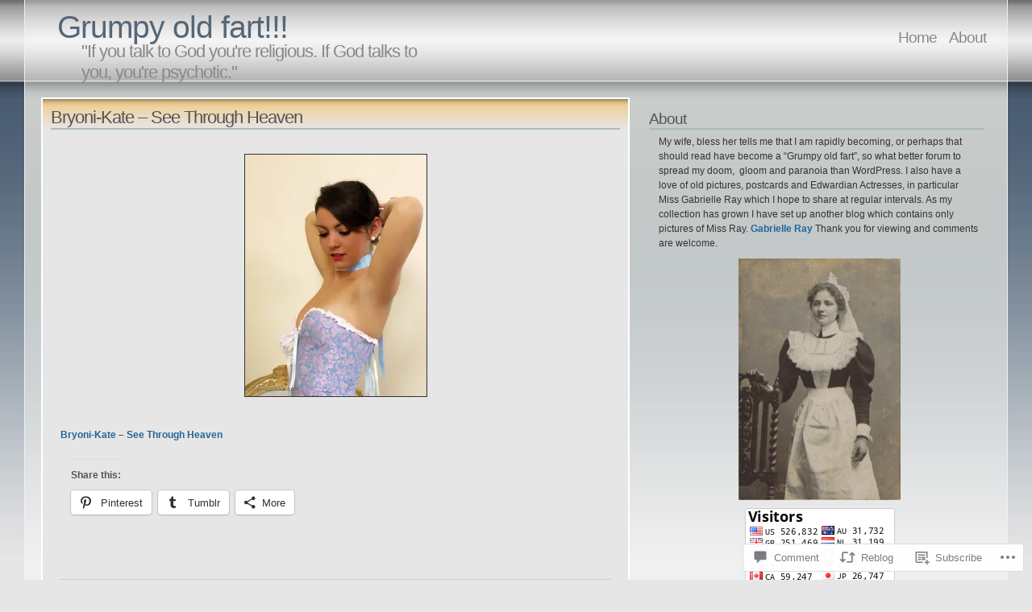

--- FILE ---
content_type: text/html; charset=UTF-8
request_url: https://summertime75.wordpress.com/2013/08/10/bryoni-kate-see-through-heaven-6/
body_size: 28297
content:
<!DOCTYPE html PUBLIC "-//W3C//DTD XHTML 1.1//EN" "http://www.w3.org/TR/xhtml11/DTD/xhtml11.dtd">
<html xmlns="http://www.w3.org/1999/xhtml" lang="en">
<head>
<meta http-equiv="Content-Type" content="text/html; charset=UTF-8" />
<title>Bryoni-Kate – See Through Heaven &laquo; Grumpy old fart!!!</title>
<link rel="stylesheet" href="https://s0.wp.com/wp-content/themes/pub/andreas04/style.css?m=1741693321i" type="text/css" media="screen" />
<link rel="pingback" href="https://summertime75.wordpress.com/xmlrpc.php" />
<meta name='robots' content='max-image-preview:large' />
<link rel='dns-prefetch' href='//s0.wp.com' />
<link rel='dns-prefetch' href='//widgets.wp.com' />
<link rel="alternate" type="application/rss+xml" title="Grumpy old fart!!! &raquo; Feed" href="https://summertime75.wordpress.com/feed/" />
<link rel="alternate" type="application/rss+xml" title="Grumpy old fart!!! &raquo; Comments Feed" href="https://summertime75.wordpress.com/comments/feed/" />
<link rel="alternate" type="application/rss+xml" title="Grumpy old fart!!! &raquo; Bryoni-Kate – See Through&nbsp;Heaven Comments Feed" href="https://summertime75.wordpress.com/2013/08/10/bryoni-kate-see-through-heaven-6/feed/" />
	<script type="text/javascript">
		/* <![CDATA[ */
		function addLoadEvent(func) {
			var oldonload = window.onload;
			if (typeof window.onload != 'function') {
				window.onload = func;
			} else {
				window.onload = function () {
					oldonload();
					func();
				}
			}
		}
		/* ]]> */
	</script>
	<link crossorigin='anonymous' rel='stylesheet' id='all-css-0-1' href='/_static/??-eJxtzEkKgDAQRNELGZs4EDfiWUJsxMzYHby+RARB3BQ8KD6cWZgUGSNDKCL7su2RwCJnbdxjCCnVWYtHggO9ZlxFTsQftYaogf+k3x2+4Vv1voRZqrHvpkHJwV5glDTa&cssminify=yes' type='text/css' media='all' />
<style id='wp-emoji-styles-inline-css'>

	img.wp-smiley, img.emoji {
		display: inline !important;
		border: none !important;
		box-shadow: none !important;
		height: 1em !important;
		width: 1em !important;
		margin: 0 0.07em !important;
		vertical-align: -0.1em !important;
		background: none !important;
		padding: 0 !important;
	}
/*# sourceURL=wp-emoji-styles-inline-css */
</style>
<link crossorigin='anonymous' rel='stylesheet' id='all-css-2-1' href='/wp-content/plugins/gutenberg-core/v22.4.0/build/styles/block-library/style.min.css?m=1768935615i&cssminify=yes' type='text/css' media='all' />
<style id='wp-block-library-inline-css'>
.has-text-align-justify {
	text-align:justify;
}
.has-text-align-justify{text-align:justify;}

/*# sourceURL=wp-block-library-inline-css */
</style><style id='global-styles-inline-css'>
:root{--wp--preset--aspect-ratio--square: 1;--wp--preset--aspect-ratio--4-3: 4/3;--wp--preset--aspect-ratio--3-4: 3/4;--wp--preset--aspect-ratio--3-2: 3/2;--wp--preset--aspect-ratio--2-3: 2/3;--wp--preset--aspect-ratio--16-9: 16/9;--wp--preset--aspect-ratio--9-16: 9/16;--wp--preset--color--black: #000000;--wp--preset--color--cyan-bluish-gray: #abb8c3;--wp--preset--color--white: #ffffff;--wp--preset--color--pale-pink: #f78da7;--wp--preset--color--vivid-red: #cf2e2e;--wp--preset--color--luminous-vivid-orange: #ff6900;--wp--preset--color--luminous-vivid-amber: #fcb900;--wp--preset--color--light-green-cyan: #7bdcb5;--wp--preset--color--vivid-green-cyan: #00d084;--wp--preset--color--pale-cyan-blue: #8ed1fc;--wp--preset--color--vivid-cyan-blue: #0693e3;--wp--preset--color--vivid-purple: #9b51e0;--wp--preset--gradient--vivid-cyan-blue-to-vivid-purple: linear-gradient(135deg,rgb(6,147,227) 0%,rgb(155,81,224) 100%);--wp--preset--gradient--light-green-cyan-to-vivid-green-cyan: linear-gradient(135deg,rgb(122,220,180) 0%,rgb(0,208,130) 100%);--wp--preset--gradient--luminous-vivid-amber-to-luminous-vivid-orange: linear-gradient(135deg,rgb(252,185,0) 0%,rgb(255,105,0) 100%);--wp--preset--gradient--luminous-vivid-orange-to-vivid-red: linear-gradient(135deg,rgb(255,105,0) 0%,rgb(207,46,46) 100%);--wp--preset--gradient--very-light-gray-to-cyan-bluish-gray: linear-gradient(135deg,rgb(238,238,238) 0%,rgb(169,184,195) 100%);--wp--preset--gradient--cool-to-warm-spectrum: linear-gradient(135deg,rgb(74,234,220) 0%,rgb(151,120,209) 20%,rgb(207,42,186) 40%,rgb(238,44,130) 60%,rgb(251,105,98) 80%,rgb(254,248,76) 100%);--wp--preset--gradient--blush-light-purple: linear-gradient(135deg,rgb(255,206,236) 0%,rgb(152,150,240) 100%);--wp--preset--gradient--blush-bordeaux: linear-gradient(135deg,rgb(254,205,165) 0%,rgb(254,45,45) 50%,rgb(107,0,62) 100%);--wp--preset--gradient--luminous-dusk: linear-gradient(135deg,rgb(255,203,112) 0%,rgb(199,81,192) 50%,rgb(65,88,208) 100%);--wp--preset--gradient--pale-ocean: linear-gradient(135deg,rgb(255,245,203) 0%,rgb(182,227,212) 50%,rgb(51,167,181) 100%);--wp--preset--gradient--electric-grass: linear-gradient(135deg,rgb(202,248,128) 0%,rgb(113,206,126) 100%);--wp--preset--gradient--midnight: linear-gradient(135deg,rgb(2,3,129) 0%,rgb(40,116,252) 100%);--wp--preset--font-size--small: 13px;--wp--preset--font-size--medium: 20px;--wp--preset--font-size--large: 36px;--wp--preset--font-size--x-large: 42px;--wp--preset--font-family--albert-sans: 'Albert Sans', sans-serif;--wp--preset--font-family--alegreya: Alegreya, serif;--wp--preset--font-family--arvo: Arvo, serif;--wp--preset--font-family--bodoni-moda: 'Bodoni Moda', serif;--wp--preset--font-family--bricolage-grotesque: 'Bricolage Grotesque', sans-serif;--wp--preset--font-family--cabin: Cabin, sans-serif;--wp--preset--font-family--chivo: Chivo, sans-serif;--wp--preset--font-family--commissioner: Commissioner, sans-serif;--wp--preset--font-family--cormorant: Cormorant, serif;--wp--preset--font-family--courier-prime: 'Courier Prime', monospace;--wp--preset--font-family--crimson-pro: 'Crimson Pro', serif;--wp--preset--font-family--dm-mono: 'DM Mono', monospace;--wp--preset--font-family--dm-sans: 'DM Sans', sans-serif;--wp--preset--font-family--dm-serif-display: 'DM Serif Display', serif;--wp--preset--font-family--domine: Domine, serif;--wp--preset--font-family--eb-garamond: 'EB Garamond', serif;--wp--preset--font-family--epilogue: Epilogue, sans-serif;--wp--preset--font-family--fahkwang: Fahkwang, sans-serif;--wp--preset--font-family--figtree: Figtree, sans-serif;--wp--preset--font-family--fira-sans: 'Fira Sans', sans-serif;--wp--preset--font-family--fjalla-one: 'Fjalla One', sans-serif;--wp--preset--font-family--fraunces: Fraunces, serif;--wp--preset--font-family--gabarito: Gabarito, system-ui;--wp--preset--font-family--ibm-plex-mono: 'IBM Plex Mono', monospace;--wp--preset--font-family--ibm-plex-sans: 'IBM Plex Sans', sans-serif;--wp--preset--font-family--ibarra-real-nova: 'Ibarra Real Nova', serif;--wp--preset--font-family--instrument-serif: 'Instrument Serif', serif;--wp--preset--font-family--inter: Inter, sans-serif;--wp--preset--font-family--josefin-sans: 'Josefin Sans', sans-serif;--wp--preset--font-family--jost: Jost, sans-serif;--wp--preset--font-family--libre-baskerville: 'Libre Baskerville', serif;--wp--preset--font-family--libre-franklin: 'Libre Franklin', sans-serif;--wp--preset--font-family--literata: Literata, serif;--wp--preset--font-family--lora: Lora, serif;--wp--preset--font-family--merriweather: Merriweather, serif;--wp--preset--font-family--montserrat: Montserrat, sans-serif;--wp--preset--font-family--newsreader: Newsreader, serif;--wp--preset--font-family--noto-sans-mono: 'Noto Sans Mono', sans-serif;--wp--preset--font-family--nunito: Nunito, sans-serif;--wp--preset--font-family--open-sans: 'Open Sans', sans-serif;--wp--preset--font-family--overpass: Overpass, sans-serif;--wp--preset--font-family--pt-serif: 'PT Serif', serif;--wp--preset--font-family--petrona: Petrona, serif;--wp--preset--font-family--piazzolla: Piazzolla, serif;--wp--preset--font-family--playfair-display: 'Playfair Display', serif;--wp--preset--font-family--plus-jakarta-sans: 'Plus Jakarta Sans', sans-serif;--wp--preset--font-family--poppins: Poppins, sans-serif;--wp--preset--font-family--raleway: Raleway, sans-serif;--wp--preset--font-family--roboto: Roboto, sans-serif;--wp--preset--font-family--roboto-slab: 'Roboto Slab', serif;--wp--preset--font-family--rubik: Rubik, sans-serif;--wp--preset--font-family--rufina: Rufina, serif;--wp--preset--font-family--sora: Sora, sans-serif;--wp--preset--font-family--source-sans-3: 'Source Sans 3', sans-serif;--wp--preset--font-family--source-serif-4: 'Source Serif 4', serif;--wp--preset--font-family--space-mono: 'Space Mono', monospace;--wp--preset--font-family--syne: Syne, sans-serif;--wp--preset--font-family--texturina: Texturina, serif;--wp--preset--font-family--urbanist: Urbanist, sans-serif;--wp--preset--font-family--work-sans: 'Work Sans', sans-serif;--wp--preset--spacing--20: 0.44rem;--wp--preset--spacing--30: 0.67rem;--wp--preset--spacing--40: 1rem;--wp--preset--spacing--50: 1.5rem;--wp--preset--spacing--60: 2.25rem;--wp--preset--spacing--70: 3.38rem;--wp--preset--spacing--80: 5.06rem;--wp--preset--shadow--natural: 6px 6px 9px rgba(0, 0, 0, 0.2);--wp--preset--shadow--deep: 12px 12px 50px rgba(0, 0, 0, 0.4);--wp--preset--shadow--sharp: 6px 6px 0px rgba(0, 0, 0, 0.2);--wp--preset--shadow--outlined: 6px 6px 0px -3px rgb(255, 255, 255), 6px 6px rgb(0, 0, 0);--wp--preset--shadow--crisp: 6px 6px 0px rgb(0, 0, 0);}:where(body) { margin: 0; }:where(.is-layout-flex){gap: 0.5em;}:where(.is-layout-grid){gap: 0.5em;}body .is-layout-flex{display: flex;}.is-layout-flex{flex-wrap: wrap;align-items: center;}.is-layout-flex > :is(*, div){margin: 0;}body .is-layout-grid{display: grid;}.is-layout-grid > :is(*, div){margin: 0;}body{padding-top: 0px;padding-right: 0px;padding-bottom: 0px;padding-left: 0px;}:root :where(.wp-element-button, .wp-block-button__link){background-color: #32373c;border-width: 0;color: #fff;font-family: inherit;font-size: inherit;font-style: inherit;font-weight: inherit;letter-spacing: inherit;line-height: inherit;padding-top: calc(0.667em + 2px);padding-right: calc(1.333em + 2px);padding-bottom: calc(0.667em + 2px);padding-left: calc(1.333em + 2px);text-decoration: none;text-transform: inherit;}.has-black-color{color: var(--wp--preset--color--black) !important;}.has-cyan-bluish-gray-color{color: var(--wp--preset--color--cyan-bluish-gray) !important;}.has-white-color{color: var(--wp--preset--color--white) !important;}.has-pale-pink-color{color: var(--wp--preset--color--pale-pink) !important;}.has-vivid-red-color{color: var(--wp--preset--color--vivid-red) !important;}.has-luminous-vivid-orange-color{color: var(--wp--preset--color--luminous-vivid-orange) !important;}.has-luminous-vivid-amber-color{color: var(--wp--preset--color--luminous-vivid-amber) !important;}.has-light-green-cyan-color{color: var(--wp--preset--color--light-green-cyan) !important;}.has-vivid-green-cyan-color{color: var(--wp--preset--color--vivid-green-cyan) !important;}.has-pale-cyan-blue-color{color: var(--wp--preset--color--pale-cyan-blue) !important;}.has-vivid-cyan-blue-color{color: var(--wp--preset--color--vivid-cyan-blue) !important;}.has-vivid-purple-color{color: var(--wp--preset--color--vivid-purple) !important;}.has-black-background-color{background-color: var(--wp--preset--color--black) !important;}.has-cyan-bluish-gray-background-color{background-color: var(--wp--preset--color--cyan-bluish-gray) !important;}.has-white-background-color{background-color: var(--wp--preset--color--white) !important;}.has-pale-pink-background-color{background-color: var(--wp--preset--color--pale-pink) !important;}.has-vivid-red-background-color{background-color: var(--wp--preset--color--vivid-red) !important;}.has-luminous-vivid-orange-background-color{background-color: var(--wp--preset--color--luminous-vivid-orange) !important;}.has-luminous-vivid-amber-background-color{background-color: var(--wp--preset--color--luminous-vivid-amber) !important;}.has-light-green-cyan-background-color{background-color: var(--wp--preset--color--light-green-cyan) !important;}.has-vivid-green-cyan-background-color{background-color: var(--wp--preset--color--vivid-green-cyan) !important;}.has-pale-cyan-blue-background-color{background-color: var(--wp--preset--color--pale-cyan-blue) !important;}.has-vivid-cyan-blue-background-color{background-color: var(--wp--preset--color--vivid-cyan-blue) !important;}.has-vivid-purple-background-color{background-color: var(--wp--preset--color--vivid-purple) !important;}.has-black-border-color{border-color: var(--wp--preset--color--black) !important;}.has-cyan-bluish-gray-border-color{border-color: var(--wp--preset--color--cyan-bluish-gray) !important;}.has-white-border-color{border-color: var(--wp--preset--color--white) !important;}.has-pale-pink-border-color{border-color: var(--wp--preset--color--pale-pink) !important;}.has-vivid-red-border-color{border-color: var(--wp--preset--color--vivid-red) !important;}.has-luminous-vivid-orange-border-color{border-color: var(--wp--preset--color--luminous-vivid-orange) !important;}.has-luminous-vivid-amber-border-color{border-color: var(--wp--preset--color--luminous-vivid-amber) !important;}.has-light-green-cyan-border-color{border-color: var(--wp--preset--color--light-green-cyan) !important;}.has-vivid-green-cyan-border-color{border-color: var(--wp--preset--color--vivid-green-cyan) !important;}.has-pale-cyan-blue-border-color{border-color: var(--wp--preset--color--pale-cyan-blue) !important;}.has-vivid-cyan-blue-border-color{border-color: var(--wp--preset--color--vivid-cyan-blue) !important;}.has-vivid-purple-border-color{border-color: var(--wp--preset--color--vivid-purple) !important;}.has-vivid-cyan-blue-to-vivid-purple-gradient-background{background: var(--wp--preset--gradient--vivid-cyan-blue-to-vivid-purple) !important;}.has-light-green-cyan-to-vivid-green-cyan-gradient-background{background: var(--wp--preset--gradient--light-green-cyan-to-vivid-green-cyan) !important;}.has-luminous-vivid-amber-to-luminous-vivid-orange-gradient-background{background: var(--wp--preset--gradient--luminous-vivid-amber-to-luminous-vivid-orange) !important;}.has-luminous-vivid-orange-to-vivid-red-gradient-background{background: var(--wp--preset--gradient--luminous-vivid-orange-to-vivid-red) !important;}.has-very-light-gray-to-cyan-bluish-gray-gradient-background{background: var(--wp--preset--gradient--very-light-gray-to-cyan-bluish-gray) !important;}.has-cool-to-warm-spectrum-gradient-background{background: var(--wp--preset--gradient--cool-to-warm-spectrum) !important;}.has-blush-light-purple-gradient-background{background: var(--wp--preset--gradient--blush-light-purple) !important;}.has-blush-bordeaux-gradient-background{background: var(--wp--preset--gradient--blush-bordeaux) !important;}.has-luminous-dusk-gradient-background{background: var(--wp--preset--gradient--luminous-dusk) !important;}.has-pale-ocean-gradient-background{background: var(--wp--preset--gradient--pale-ocean) !important;}.has-electric-grass-gradient-background{background: var(--wp--preset--gradient--electric-grass) !important;}.has-midnight-gradient-background{background: var(--wp--preset--gradient--midnight) !important;}.has-small-font-size{font-size: var(--wp--preset--font-size--small) !important;}.has-medium-font-size{font-size: var(--wp--preset--font-size--medium) !important;}.has-large-font-size{font-size: var(--wp--preset--font-size--large) !important;}.has-x-large-font-size{font-size: var(--wp--preset--font-size--x-large) !important;}.has-albert-sans-font-family{font-family: var(--wp--preset--font-family--albert-sans) !important;}.has-alegreya-font-family{font-family: var(--wp--preset--font-family--alegreya) !important;}.has-arvo-font-family{font-family: var(--wp--preset--font-family--arvo) !important;}.has-bodoni-moda-font-family{font-family: var(--wp--preset--font-family--bodoni-moda) !important;}.has-bricolage-grotesque-font-family{font-family: var(--wp--preset--font-family--bricolage-grotesque) !important;}.has-cabin-font-family{font-family: var(--wp--preset--font-family--cabin) !important;}.has-chivo-font-family{font-family: var(--wp--preset--font-family--chivo) !important;}.has-commissioner-font-family{font-family: var(--wp--preset--font-family--commissioner) !important;}.has-cormorant-font-family{font-family: var(--wp--preset--font-family--cormorant) !important;}.has-courier-prime-font-family{font-family: var(--wp--preset--font-family--courier-prime) !important;}.has-crimson-pro-font-family{font-family: var(--wp--preset--font-family--crimson-pro) !important;}.has-dm-mono-font-family{font-family: var(--wp--preset--font-family--dm-mono) !important;}.has-dm-sans-font-family{font-family: var(--wp--preset--font-family--dm-sans) !important;}.has-dm-serif-display-font-family{font-family: var(--wp--preset--font-family--dm-serif-display) !important;}.has-domine-font-family{font-family: var(--wp--preset--font-family--domine) !important;}.has-eb-garamond-font-family{font-family: var(--wp--preset--font-family--eb-garamond) !important;}.has-epilogue-font-family{font-family: var(--wp--preset--font-family--epilogue) !important;}.has-fahkwang-font-family{font-family: var(--wp--preset--font-family--fahkwang) !important;}.has-figtree-font-family{font-family: var(--wp--preset--font-family--figtree) !important;}.has-fira-sans-font-family{font-family: var(--wp--preset--font-family--fira-sans) !important;}.has-fjalla-one-font-family{font-family: var(--wp--preset--font-family--fjalla-one) !important;}.has-fraunces-font-family{font-family: var(--wp--preset--font-family--fraunces) !important;}.has-gabarito-font-family{font-family: var(--wp--preset--font-family--gabarito) !important;}.has-ibm-plex-mono-font-family{font-family: var(--wp--preset--font-family--ibm-plex-mono) !important;}.has-ibm-plex-sans-font-family{font-family: var(--wp--preset--font-family--ibm-plex-sans) !important;}.has-ibarra-real-nova-font-family{font-family: var(--wp--preset--font-family--ibarra-real-nova) !important;}.has-instrument-serif-font-family{font-family: var(--wp--preset--font-family--instrument-serif) !important;}.has-inter-font-family{font-family: var(--wp--preset--font-family--inter) !important;}.has-josefin-sans-font-family{font-family: var(--wp--preset--font-family--josefin-sans) !important;}.has-jost-font-family{font-family: var(--wp--preset--font-family--jost) !important;}.has-libre-baskerville-font-family{font-family: var(--wp--preset--font-family--libre-baskerville) !important;}.has-libre-franklin-font-family{font-family: var(--wp--preset--font-family--libre-franklin) !important;}.has-literata-font-family{font-family: var(--wp--preset--font-family--literata) !important;}.has-lora-font-family{font-family: var(--wp--preset--font-family--lora) !important;}.has-merriweather-font-family{font-family: var(--wp--preset--font-family--merriweather) !important;}.has-montserrat-font-family{font-family: var(--wp--preset--font-family--montserrat) !important;}.has-newsreader-font-family{font-family: var(--wp--preset--font-family--newsreader) !important;}.has-noto-sans-mono-font-family{font-family: var(--wp--preset--font-family--noto-sans-mono) !important;}.has-nunito-font-family{font-family: var(--wp--preset--font-family--nunito) !important;}.has-open-sans-font-family{font-family: var(--wp--preset--font-family--open-sans) !important;}.has-overpass-font-family{font-family: var(--wp--preset--font-family--overpass) !important;}.has-pt-serif-font-family{font-family: var(--wp--preset--font-family--pt-serif) !important;}.has-petrona-font-family{font-family: var(--wp--preset--font-family--petrona) !important;}.has-piazzolla-font-family{font-family: var(--wp--preset--font-family--piazzolla) !important;}.has-playfair-display-font-family{font-family: var(--wp--preset--font-family--playfair-display) !important;}.has-plus-jakarta-sans-font-family{font-family: var(--wp--preset--font-family--plus-jakarta-sans) !important;}.has-poppins-font-family{font-family: var(--wp--preset--font-family--poppins) !important;}.has-raleway-font-family{font-family: var(--wp--preset--font-family--raleway) !important;}.has-roboto-font-family{font-family: var(--wp--preset--font-family--roboto) !important;}.has-roboto-slab-font-family{font-family: var(--wp--preset--font-family--roboto-slab) !important;}.has-rubik-font-family{font-family: var(--wp--preset--font-family--rubik) !important;}.has-rufina-font-family{font-family: var(--wp--preset--font-family--rufina) !important;}.has-sora-font-family{font-family: var(--wp--preset--font-family--sora) !important;}.has-source-sans-3-font-family{font-family: var(--wp--preset--font-family--source-sans-3) !important;}.has-source-serif-4-font-family{font-family: var(--wp--preset--font-family--source-serif-4) !important;}.has-space-mono-font-family{font-family: var(--wp--preset--font-family--space-mono) !important;}.has-syne-font-family{font-family: var(--wp--preset--font-family--syne) !important;}.has-texturina-font-family{font-family: var(--wp--preset--font-family--texturina) !important;}.has-urbanist-font-family{font-family: var(--wp--preset--font-family--urbanist) !important;}.has-work-sans-font-family{font-family: var(--wp--preset--font-family--work-sans) !important;}
/*# sourceURL=global-styles-inline-css */
</style>

<style id='classic-theme-styles-inline-css'>
.wp-block-button__link{background-color:#32373c;border-radius:9999px;box-shadow:none;color:#fff;font-size:1.125em;padding:calc(.667em + 2px) calc(1.333em + 2px);text-decoration:none}.wp-block-file__button{background:#32373c;color:#fff}.wp-block-accordion-heading{margin:0}.wp-block-accordion-heading__toggle{background-color:inherit!important;color:inherit!important}.wp-block-accordion-heading__toggle:not(:focus-visible){outline:none}.wp-block-accordion-heading__toggle:focus,.wp-block-accordion-heading__toggle:hover{background-color:inherit!important;border:none;box-shadow:none;color:inherit;padding:var(--wp--preset--spacing--20,1em) 0;text-decoration:none}.wp-block-accordion-heading__toggle:focus-visible{outline:auto;outline-offset:0}
/*# sourceURL=/wp-content/plugins/gutenberg-core/v22.4.0/build/styles/block-library/classic.min.css */
</style>
<link crossorigin='anonymous' rel='stylesheet' id='all-css-4-1' href='/_static/??-eJx9jskOwjAMRH+IYPblgPgUlMWClDqJYqf9fVxVXABxseSZefbAWIzPSTAJUDOlb/eYGHyuqDoVK6AJwhAt9kgaW3rmBfzGxqKMca5UZDY6KTYy8lCQ/3EdSrH+aVSaT8wGUM7pbd4GTCFXsE0yWZHovzDg6sG12AcYsDp9reLUmT/3qcyVLuvj4bRd7fbnTfcCmvdj7g==&cssminify=yes' type='text/css' media='all' />
<link rel='stylesheet' id='verbum-gutenberg-css-css' href='https://widgets.wp.com/verbum-block-editor/block-editor.css?ver=1738686361' media='all' />
<link crossorigin='anonymous' rel='stylesheet' id='all-css-6-1' href='/_static/??-eJzTLy/QTc7PK0nNK9HPLdUtyClNz8wr1i9KTcrJTwcy0/WTi5G5ekCujj52Temp+bo5+cmJJZn5eSgc3bScxMwikFb7XFtDE1NLExMLc0OTLACohS2q&cssminify=yes' type='text/css' media='all' />
<link crossorigin='anonymous' rel='stylesheet' id='print-css-7-1' href='/wp-content/mu-plugins/global-print/global-print.css?m=1465851035i&cssminify=yes' type='text/css' media='print' />
<style id='jetpack-global-styles-frontend-style-inline-css'>
:root { --font-headings: unset; --font-base: unset; --font-headings-default: -apple-system,BlinkMacSystemFont,"Segoe UI",Roboto,Oxygen-Sans,Ubuntu,Cantarell,"Helvetica Neue",sans-serif; --font-base-default: -apple-system,BlinkMacSystemFont,"Segoe UI",Roboto,Oxygen-Sans,Ubuntu,Cantarell,"Helvetica Neue",sans-serif;}
/*# sourceURL=jetpack-global-styles-frontend-style-inline-css */
</style>
<link crossorigin='anonymous' rel='stylesheet' id='all-css-10-1' href='/_static/??-eJyNjcEKwjAQRH/IuFRT6kX8FNkmS5K6yQY3Qfx7bfEiXrwM82B4A49qnJRGpUHupnIPqSgs1Cq624chi6zhO5OCRryTR++fW00l7J3qDv43XVNxoOISsmEJol/wY2uR8vs3WggsM/I6uOTzMI3Hw8lOg11eUT1JKA==&cssminify=yes' type='text/css' media='all' />
<script type="text/javascript" id="jetpack_related-posts-js-extra">
/* <![CDATA[ */
var related_posts_js_options = {"post_heading":"h4"};
//# sourceURL=jetpack_related-posts-js-extra
/* ]]> */
</script>
<script type="text/javascript" id="wpcom-actionbar-placeholder-js-extra">
/* <![CDATA[ */
var actionbardata = {"siteID":"10301787","postID":"21532","siteURL":"https://summertime75.wordpress.com","xhrURL":"https://summertime75.wordpress.com/wp-admin/admin-ajax.php","nonce":"da64b6e1d0","isLoggedIn":"","statusMessage":"","subsEmailDefault":"instantly","proxyScriptUrl":"https://s0.wp.com/wp-content/js/wpcom-proxy-request.js?m=1513050504i&amp;ver=20211021","shortlink":"https://wp.me/pHdXR-5Bi","i18n":{"followedText":"New posts from this site will now appear in your \u003Ca href=\"https://wordpress.com/reader\"\u003EReader\u003C/a\u003E","foldBar":"Collapse this bar","unfoldBar":"Expand this bar","shortLinkCopied":"Shortlink copied to clipboard."}};
//# sourceURL=wpcom-actionbar-placeholder-js-extra
/* ]]> */
</script>
<script type="text/javascript" id="jetpack-mu-wpcom-settings-js-before">
/* <![CDATA[ */
var JETPACK_MU_WPCOM_SETTINGS = {"assetsUrl":"https://s0.wp.com/wp-content/mu-plugins/jetpack-mu-wpcom-plugin/moon/jetpack_vendor/automattic/jetpack-mu-wpcom/src/build/"};
//# sourceURL=jetpack-mu-wpcom-settings-js-before
/* ]]> */
</script>
<script crossorigin='anonymous' type='text/javascript'  src='/_static/??/wp-content/mu-plugins/jetpack-plugin/moon/_inc/build/related-posts/related-posts.min.js,/wp-content/js/rlt-proxy.js?m=1755006225j'></script>
<script type="text/javascript" id="rlt-proxy-js-after">
/* <![CDATA[ */
	rltInitialize( {"token":null,"iframeOrigins":["https:\/\/widgets.wp.com"]} );
//# sourceURL=rlt-proxy-js-after
/* ]]> */
</script>
<link rel="EditURI" type="application/rsd+xml" title="RSD" href="https://summertime75.wordpress.com/xmlrpc.php?rsd" />
<meta name="generator" content="WordPress.com" />
<link rel="canonical" href="https://summertime75.wordpress.com/2013/08/10/bryoni-kate-see-through-heaven-6/" />
<link rel='shortlink' href='https://wp.me/pHdXR-5Bi' />
<link rel="alternate" type="application/json+oembed" href="https://public-api.wordpress.com/oembed/?format=json&amp;url=https%3A%2F%2Fsummertime75.wordpress.com%2F2013%2F08%2F10%2Fbryoni-kate-see-through-heaven-6%2F&amp;for=wpcom-auto-discovery" /><link rel="alternate" type="application/xml+oembed" href="https://public-api.wordpress.com/oembed/?format=xml&amp;url=https%3A%2F%2Fsummertime75.wordpress.com%2F2013%2F08%2F10%2Fbryoni-kate-see-through-heaven-6%2F&amp;for=wpcom-auto-discovery" />
<!-- Jetpack Open Graph Tags -->
<meta property="og:type" content="article" />
<meta property="og:title" content="Bryoni-Kate – See Through Heaven" />
<meta property="og:url" content="https://summertime75.wordpress.com/2013/08/10/bryoni-kate-see-through-heaven-6/" />
<meta property="og:description" content="&nbsp; Bryoni-Kate – See Through Heaven" />
<meta property="article:published_time" content="2013-08-10T13:23:00+00:00" />
<meta property="article:modified_time" content="2013-08-10T13:23:00+00:00" />
<meta property="og:site_name" content="Grumpy old fart!!!" />
<meta property="og:image" content="https://summertime75.wordpress.com/wp-content/uploads/2013/08/0908bkpa50060.jpg" />
<meta property="og:image:secure_url" content="https://summertime75.wordpress.com/wp-content/uploads/2013/08/0908bkpa50060.jpg" />
<meta property="og:image:width" content="225" />
<meta property="og:image:height" content="300" />
<meta property="og:image:alt" content="Bryoni-Kate – See Through Heaven" />
<meta property="og:locale" content="en_US" />
<meta property="fb:app_id" content="249643311490" />
<meta property="article:publisher" content="https://www.facebook.com/WordPresscom" />
<meta name="twitter:creator" content="@playpictorial" />
<meta name="twitter:text:title" content="Bryoni-Kate – See Through&nbsp;Heaven" />
<meta name="twitter:image" content="https://summertime75.wordpress.com/wp-content/uploads/2013/08/0908bkpa50060.jpg?w=144" />
<meta name="twitter:image:alt" content="Bryoni-Kate – See Through Heaven" />
<meta name="twitter:card" content="summary" />

<!-- End Jetpack Open Graph Tags -->
<link rel="shortcut icon" type="image/x-icon" href="https://secure.gravatar.com/blavatar/2b61398e6aa3059753852ebf57957bd3cc7636d31331eddf7fbef0b4438262ae?s=32" sizes="16x16" />
<link rel="icon" type="image/x-icon" href="https://secure.gravatar.com/blavatar/2b61398e6aa3059753852ebf57957bd3cc7636d31331eddf7fbef0b4438262ae?s=32" sizes="16x16" />
<link rel="apple-touch-icon" href="https://secure.gravatar.com/blavatar/2b61398e6aa3059753852ebf57957bd3cc7636d31331eddf7fbef0b4438262ae?s=114" />
<link rel='openid.server' href='https://summertime75.wordpress.com/?openidserver=1' />
<link rel='openid.delegate' href='https://summertime75.wordpress.com/' />
<link rel="search" type="application/opensearchdescription+xml" href="https://summertime75.wordpress.com/osd.xml" title="Grumpy old fart!!!" />
<link rel="search" type="application/opensearchdescription+xml" href="https://s1.wp.com/opensearch.xml" title="WordPress.com" />
<style type="text/css">.recentcomments a{display:inline !important;padding:0 !important;margin:0 !important;}</style>		<style type="text/css">
			.recentcomments a {
				display: inline !important;
				padding: 0 !important;
				margin: 0 !important;
			}

			table.recentcommentsavatartop img.avatar, table.recentcommentsavatarend img.avatar {
				border: 0px;
				margin: 0;
			}

			table.recentcommentsavatartop a, table.recentcommentsavatarend a {
				border: 0px !important;
				background-color: transparent !important;
			}

			td.recentcommentsavatarend, td.recentcommentsavatartop {
				padding: 0px 0px 1px 0px;
				margin: 0px;
			}

			td.recentcommentstextend {
				border: none !important;
				padding: 0px 0px 2px 10px;
			}

			.rtl td.recentcommentstextend {
				padding: 0px 10px 2px 0px;
			}

			td.recentcommentstexttop {
				border: none;
				padding: 0px 0px 0px 10px;
			}

			.rtl td.recentcommentstexttop {
				padding: 0px 10px 0px 0px;
			}
		</style>
		<meta name="description" content="&nbsp; Bryoni-Kate – See Through Heaven" />
<link crossorigin='anonymous' rel='stylesheet' id='all-css-0-3' href='/_static/??-eJydUNEKwjAQ+yHrMYcOH8RPka0t221tr/SuDP/eDtxQ8MW9JZdcCIE5Kk1BbBDwWUWXewwMM5reCkObZaCk+oTmEx818wF+v45WYqunNwdPFOCBQUPnSE8MPGO06d8ETyY7y6DbRJmt20zrYV+ljM4A5451wihIxfzFjh7D3qrrhkJRReKCWJ7O7o3jMr5oMssIXKjDAgea1SYsyXd/q5pzfW0udXUaX1WptgU=&cssminify=yes' type='text/css' media='all' />
</head>

<body class="wp-singular post-template-default single single-post postid-21532 single-format-standard wp-theme-pubandreas04 customizer-styles-applied jetpack-reblog-enabled">
  <div id="container">

<div id="sitetitle">
<h1><a href="https://summertime75.wordpress.com/" rel="home">Grumpy old fart!!!</a></h1>
<h2>&quot;If you talk to God you&#039;re religious. If God talks to you, you&#039;re psychotic.&quot;</h2>
</div>

<div id="menu">
	<ul>
	<li><a href="https://summertime75.wordpress.com/">Home</a></li>
	<li class="page_item page-item-2"><a href="https://summertime75.wordpress.com/about/">About</a></li>
</ul>
</div>

    <div id="content">

      <div id="left">

        
          
              <div id="post-21532" class="entry post-21532 post type-post status-publish format-standard hentry category-bryoni-kate-williams-2 category-corseted category-retro-lingerie-campaign category-risque category-uncategorized tag-bryoni-kate-williams tag-corset tag-corseted tag-costume tag-lingerie tag-naughty tag-retro-lingerie-campaign tag-risque">

                <h2>Bryoni-Kate – See Through&nbsp;Heaven</h2>

                <div class="cs-rating pd-rating" id="pd_rating_holder_1500958_post_21532"></div><br/><p><a href="https://summertime75.wordpress.com/wp-content/uploads/2013/08/0908bkpa50060.jpg"><img data-attachment-id="21533" data-permalink="https://summertime75.wordpress.com/2013/08/10/bryoni-kate-see-through-heaven-6/0908bkpa50060/" data-orig-file="https://summertime75.wordpress.com/wp-content/uploads/2013/08/0908bkpa50060.jpg" data-orig-size="1701,2268" data-comments-opened="1" data-image-meta="{&quot;aperture&quot;:&quot;0&quot;,&quot;credit&quot;:&quot;&quot;,&quot;camera&quot;:&quot;&quot;,&quot;caption&quot;:&quot;&quot;,&quot;created_timestamp&quot;:&quot;0&quot;,&quot;copyright&quot;:&quot;&quot;,&quot;focal_length&quot;:&quot;0&quot;,&quot;iso&quot;:&quot;0&quot;,&quot;shutter_speed&quot;:&quot;0&quot;,&quot;title&quot;:&quot;&quot;}" data-image-title="Bryoni-Kate – See Through Heaven" data-image-description="" data-image-caption="" data-medium-file="https://summertime75.wordpress.com/wp-content/uploads/2013/08/0908bkpa50060.jpg?w=225" data-large-file="https://summertime75.wordpress.com/wp-content/uploads/2013/08/0908bkpa50060.jpg?w=768" class="aligncenter size-medium wp-image-21533" alt="Bryoni-Kate – See Through Heaven" src="https://summertime75.wordpress.com/wp-content/uploads/2013/08/0908bkpa50060.jpg?w=225&#038;h=300" width="225" height="300" srcset="https://summertime75.wordpress.com/wp-content/uploads/2013/08/0908bkpa50060.jpg?w=225 225w, https://summertime75.wordpress.com/wp-content/uploads/2013/08/0908bkpa50060.jpg?w=450 450w, https://summertime75.wordpress.com/wp-content/uploads/2013/08/0908bkpa50060.jpg?w=113 113w" sizes="(max-width: 225px) 100vw, 225px" /></a></p>
<p>&nbsp;</p>
<p><a title="Permalink to Bryoni-Kate – See Through Heaven" href="https://summertime75.wordpress.com/2013/08/09/bryoni-kate-see-through-heaven-5/">Bryoni-Kate – See Through Heaven</a></p>
<div id="jp-post-flair" class="sharedaddy sd-rating-enabled sd-like-enabled sd-sharing-enabled"><div class="sharedaddy sd-sharing-enabled"><div class="robots-nocontent sd-block sd-social sd-social-icon-text sd-sharing"><h3 class="sd-title">Share this:</h3><div class="sd-content"><ul><li class="share-pinterest"><a rel="nofollow noopener noreferrer"
				data-shared="sharing-pinterest-21532"
				class="share-pinterest sd-button share-icon"
				href="https://summertime75.wordpress.com/2013/08/10/bryoni-kate-see-through-heaven-6/?share=pinterest"
				target="_blank"
				aria-labelledby="sharing-pinterest-21532"
				>
				<span id="sharing-pinterest-21532" hidden>Share on Pinterest (Opens in new window)</span>
				<span>Pinterest</span>
			</a></li><li class="share-tumblr"><a rel="nofollow noopener noreferrer"
				data-shared="sharing-tumblr-21532"
				class="share-tumblr sd-button share-icon"
				href="https://summertime75.wordpress.com/2013/08/10/bryoni-kate-see-through-heaven-6/?share=tumblr"
				target="_blank"
				aria-labelledby="sharing-tumblr-21532"
				>
				<span id="sharing-tumblr-21532" hidden>Share on Tumblr (Opens in new window)</span>
				<span>Tumblr</span>
			</a></li><li><a href="#" class="sharing-anchor sd-button share-more"><span>More</span></a></li><li class="share-end"></li></ul><div class="sharing-hidden"><div class="inner" style="display: none;"><ul><li class="share-linkedin"><a rel="nofollow noopener noreferrer"
				data-shared="sharing-linkedin-21532"
				class="share-linkedin sd-button share-icon"
				href="https://summertime75.wordpress.com/2013/08/10/bryoni-kate-see-through-heaven-6/?share=linkedin"
				target="_blank"
				aria-labelledby="sharing-linkedin-21532"
				>
				<span id="sharing-linkedin-21532" hidden>Share on LinkedIn (Opens in new window)</span>
				<span>LinkedIn</span>
			</a></li><li class="share-reddit"><a rel="nofollow noopener noreferrer"
				data-shared="sharing-reddit-21532"
				class="share-reddit sd-button share-icon"
				href="https://summertime75.wordpress.com/2013/08/10/bryoni-kate-see-through-heaven-6/?share=reddit"
				target="_blank"
				aria-labelledby="sharing-reddit-21532"
				>
				<span id="sharing-reddit-21532" hidden>Share on Reddit (Opens in new window)</span>
				<span>Reddit</span>
			</a></li><li class="share-print"><a rel="nofollow noopener noreferrer"
				data-shared="sharing-print-21532"
				class="share-print sd-button share-icon"
				href="https://summertime75.wordpress.com/2013/08/10/bryoni-kate-see-through-heaven-6/#print?share=print"
				target="_blank"
				aria-labelledby="sharing-print-21532"
				>
				<span id="sharing-print-21532" hidden>Print (Opens in new window)</span>
				<span>Print</span>
			</a></li><li class="share-email"><a rel="nofollow noopener noreferrer"
				data-shared="sharing-email-21532"
				class="share-email sd-button share-icon"
				href="mailto:?subject=%5BShared%20Post%5D%20Bryoni-Kate%20%E2%80%93%20See%20Through%20Heaven&#038;body=https%3A%2F%2Fsummertime75.wordpress.com%2F2013%2F08%2F10%2Fbryoni-kate-see-through-heaven-6%2F&#038;share=email"
				target="_blank"
				aria-labelledby="sharing-email-21532"
				data-email-share-error-title="Do you have email set up?" data-email-share-error-text="If you&#039;re having problems sharing via email, you might not have email set up for your browser. You may need to create a new email yourself." data-email-share-nonce="ac2d86f91b" data-email-share-track-url="https://summertime75.wordpress.com/2013/08/10/bryoni-kate-see-through-heaven-6/?share=email">
				<span id="sharing-email-21532" hidden>Email a link to a friend (Opens in new window)</span>
				<span>Email</span>
			</a></li><li class="share-twitter"><a rel="nofollow noopener noreferrer"
				data-shared="sharing-twitter-21532"
				class="share-twitter sd-button share-icon"
				href="https://summertime75.wordpress.com/2013/08/10/bryoni-kate-see-through-heaven-6/?share=twitter"
				target="_blank"
				aria-labelledby="sharing-twitter-21532"
				>
				<span id="sharing-twitter-21532" hidden>Share on X (Opens in new window)</span>
				<span>X</span>
			</a></li><li class="share-end"></li></ul></div></div></div></div></div><div class='sharedaddy sd-block sd-like jetpack-likes-widget-wrapper jetpack-likes-widget-unloaded' id='like-post-wrapper-10301787-21532-69765333e1035' data-src='//widgets.wp.com/likes/index.html?ver=20260125#blog_id=10301787&amp;post_id=21532&amp;origin=summertime75.wordpress.com&amp;obj_id=10301787-21532-69765333e1035' data-name='like-post-frame-10301787-21532-69765333e1035' data-title='Like or Reblog'><div class='likes-widget-placeholder post-likes-widget-placeholder' style='height: 55px;'><span class='button'><span>Like</span></span> <span class='loading'>Loading...</span></div><span class='sd-text-color'></span><a class='sd-link-color'></a></div>
<div id='jp-relatedposts' class='jp-relatedposts' >
	<h3 class="jp-relatedposts-headline"><em>Related</em></h3>
</div></div>		                <p class="meta">

               		<span class="date">
                                        <a href="https://summertime75.wordpress.com/2013/08/10/">August 10, 2013</a> - <!-- at 14:23 -->
                  </span>

									<span class="postedby">
	                  Posted by	               		<a href="https://summertime75.wordpress.com/author/summertime75/" title="Posts by summertime75" rel="author">summertime75</a> |
	                  <a href="https://summertime75.wordpress.com/category/bryoni-kate-williams-2/" rel="category tag">Bryoni Kate Williams</a>, <a href="https://summertime75.wordpress.com/category/corseted/" rel="category tag">Corseted</a>, <a href="https://summertime75.wordpress.com/category/retro-lingerie-campaign/" rel="category tag">Retro Lingerie Campaign</a>, <a href="https://summertime75.wordpress.com/category/risque/" rel="category tag">Risqué</a>, <a href="https://summertime75.wordpress.com/category/uncategorized/" rel="category tag">Uncategorized</a>					   | <a href="https://summertime75.wordpress.com/tag/bryoni-kate-williams/" rel="tag">Bryoni-Kate Williams</a>, <a href="https://summertime75.wordpress.com/tag/corset/" rel="tag">Corset</a>, <a href="https://summertime75.wordpress.com/tag/corseted/" rel="tag">Corseted</a>, <a href="https://summertime75.wordpress.com/tag/costume/" rel="tag">Costume</a>, <a href="https://summertime75.wordpress.com/tag/lingerie/" rel="tag">Lingerie</a>, <a href="https://summertime75.wordpress.com/tag/naughty/" rel="tag">Naughty</a>, <a href="https://summertime75.wordpress.com/tag/retro-lingerie-campaign/" rel="tag">Retro Lingerie Campaign</a>, <a href="https://summertime75.wordpress.com/tag/risque/" rel="tag">Risqué</a>									</span>

                  
             		</p>

              </div>

              <h2 id="comments">1 Comment	<a href="#postcomment" title="Leave a comment">&raquo;</a>
</h2>

<ol id="commentlist">
<li class="pingback even thread-even depth-1" id="comment-6164">
	<div id="div-comment-6164">
	<p>[&#8230;] Bryoni-Kate – See Through Heaven [&#8230;]</p>
	<p class="vcard"><cite>
	<img referrerpolicy="no-referrer" alt='Unknown&#039;s avatar' src='https://secure.gravatar.com/blavatar/2b61398e6aa3059753852ebf57957bd3cc7636d31331eddf7fbef0b4438262ae?s=16' srcset='https://secure.gravatar.com/blavatar/2b61398e6aa3059753852ebf57957bd3cc7636d31331eddf7fbef0b4438262ae?s=16 1x, https://secure.gravatar.com/blavatar/2b61398e6aa3059753852ebf57957bd3cc7636d31331eddf7fbef0b4438262ae?s=24 1.5x, https://secure.gravatar.com/blavatar/2b61398e6aa3059753852ebf57957bd3cc7636d31331eddf7fbef0b4438262ae?s=32 2x, https://secure.gravatar.com/blavatar/2b61398e6aa3059753852ebf57957bd3cc7636d31331eddf7fbef0b4438262ae?s=48 3x, https://secure.gravatar.com/blavatar/2b61398e6aa3059753852ebf57957bd3cc7636d31331eddf7fbef0b4438262ae?s=64 4x' class='avatar avatar-16' height='16' width='16' decoding='async' />	Pingback	by	<span class="fn"><a href="https://summertime75.wordpress.com/2013/08/19/bryoni-kate-see-through-heaven-7/" class="url" rel="ugc">Bryoni-Kate – See Through Heaven &laquo; Grumpy old fart!!!</a></span> |
	August 19, 2013 <!-- @ <a href="#comment-6164">16:06</a> -->
		 | <a rel="nofollow" class="comment-reply-link" href="https://summertime75.wordpress.com/2013/08/10/bryoni-kate-see-through-heaven-6/?replytocom=6164#respond" data-commentid="6164" data-postid="21532" data-belowelement="div-comment-6164" data-respondelement="respond" data-replyto="Reply to Bryoni-Kate – See Through Heaven &laquo; Grumpy old fart!!!" aria-label="Reply to Bryoni-Kate – See Through Heaven &laquo; Grumpy old fart!!!">Reply</a>	</cite></p>
	</div>
</li><!-- #comment-## -->
</ol>

<div class="navigation">
	<div class="alignleft"></div>
	<div class="alignright"></div>
</div>
<br />


		<div id="respond" class="comment-respond">
		<h3 id="reply-title" class="comment-reply-title">Leave a comment <small><a rel="nofollow" id="cancel-comment-reply-link" href="/2013/08/10/bryoni-kate-see-through-heaven-6/#respond" style="display:none;">Cancel reply</a></small></h3><form action="https://summertime75.wordpress.com/wp-comments-post.php" method="post" id="commentform" class="comment-form">


<div class="comment-form__verbum transparent"></div><div class="verbum-form-meta"><input type='hidden' name='comment_post_ID' value='21532' id='comment_post_ID' />
<input type='hidden' name='comment_parent' id='comment_parent' value='0' />

			<input type="hidden" name="highlander_comment_nonce" id="highlander_comment_nonce" value="068c03df30" />
			<input type="hidden" name="verbum_show_subscription_modal" value="" /></div><p style="display: none;"><input type="hidden" id="akismet_comment_nonce" name="akismet_comment_nonce" value="219b897143" /></p><p style="display: none !important;" class="akismet-fields-container" data-prefix="ak_"><label>&#916;<textarea name="ak_hp_textarea" cols="45" rows="8" maxlength="100"></textarea></label><input type="hidden" id="ak_js_1" name="ak_js" value="85"/><script type="text/javascript">
/* <![CDATA[ */
document.getElementById( "ak_js_1" ).setAttribute( "value", ( new Date() ).getTime() );
/* ]]> */
</script>
</p></form>	</div><!-- #respond -->
	<p class="akismet_comment_form_privacy_notice">This site uses Akismet to reduce spam. <a href="https://akismet.com/privacy/" target="_blank" rel="nofollow noopener">Learn how your comment data is processed.</a></p>
              <p class="pagenav"><a href="https://summertime75.wordpress.com/2013/08/10/happy-birthday-baby-girl/">&laquo; Previous</a> | <a href="https://summertime75.wordpress.com/2013/08/10/sit/">Next &raquo;</a></p>

          
        
      </div>

      

<div id="right">
<div class="sidebar-about">
<h2>About </h2>
<p>My wife, bless her tells me that I am rapidly becoming, or perhaps that should read have become a “Grumpy old fart”, so what better forum to spread my doom,  gloom and paranoia than WordPress. I also have a love of old pictures, postcards and Edwardian Actresses, in particular Miss Gabrielle Ray which I hope to share at regular intervals. As my collection has grown I have set up another blog which contains only pictures of Miss Ray. <a href="http://summertime76.wordpress.com/">Gabrielle Ray</a> Thank you for viewing and comments are welcome.</p>
<p><a href="https://summertime75.wordpress.com/wp-content/uploads/2009/11/edwardian-house-maid1.jpg"><img data-attachment-id="16054" data-permalink="https://summertime75.wordpress.com/about/edwardian-house-maid-4/" data-orig-file="https://summertime75.wordpress.com/wp-content/uploads/2009/11/edwardian-house-maid1.jpg" data-orig-size="455,678" data-comments-opened="1" data-image-meta="{&quot;aperture&quot;:&quot;0&quot;,&quot;credit&quot;:&quot;&quot;,&quot;camera&quot;:&quot;&quot;,&quot;caption&quot;:&quot;&quot;,&quot;created_timestamp&quot;:&quot;0&quot;,&quot;copyright&quot;:&quot;&quot;,&quot;focal_length&quot;:&quot;0&quot;,&quot;iso&quot;:&quot;0&quot;,&quot;shutter_speed&quot;:&quot;0&quot;,&quot;title&quot;:&quot;&quot;}" data-image-title="Edwardian house maid" data-image-description="" data-image-caption="" data-medium-file="https://summertime75.wordpress.com/wp-content/uploads/2009/11/edwardian-house-maid1.jpg?w=201" data-large-file="https://summertime75.wordpress.com/wp-content/uploads/2009/11/edwardian-house-maid1.jpg?w=455" loading="lazy" class="aligncenter size-medium wp-image-16054" title="Edwardian house maid" src="https://summertime75.wordpress.com/wp-content/uploads/2009/11/edwardian-house-maid1.jpg?w=201&#038;h=300" alt="" width="201" height="300" srcset="https://summertime75.wordpress.com/wp-content/uploads/2009/11/edwardian-house-maid1.jpg?w=201 201w, https://summertime75.wordpress.com/wp-content/uploads/2009/11/edwardian-house-maid1.jpg?w=402 402w, https://summertime75.wordpress.com/wp-content/uploads/2009/11/edwardian-house-maid1.jpg?w=101 101w" sizes="(max-width: 201px) 100vw, 201px" /></a></p>
<p style="text-align:center;"><a href="http://s06.flagcounter.com/more/yjZ"><img src="http://s06.flagcounter.com/count/yjZ/bg=FFFFFF/txt=000000/border=CCCCCC/columns=2/maxflags=12/viewers=0/labels=1/pageviews=1/" alt="free counters" /></a></p>
<p style="text-align:center;">
</div>

<div class="subcontainer">
  <ul class="rightsub">
<li id="blog_subscription-3" class="widget widget_blog_subscription jetpack_subscription_widget"><h2 class="widgettitle"><label for="subscribe-field">Email Subscription</label></h2>


			<div class="wp-block-jetpack-subscriptions__container">
			<form
				action="https://subscribe.wordpress.com"
				method="post"
				accept-charset="utf-8"
				data-blog="10301787"
				data-post_access_level="everybody"
				id="subscribe-blog"
			>
				<p>Enter your email address to subscribe to this blog and receive notifications of new posts by email.</p>
				<p id="subscribe-email">
					<label
						id="subscribe-field-label"
						for="subscribe-field"
						class="screen-reader-text"
					>
						Email Address:					</label>

					<input
							type="email"
							name="email"
							autocomplete="email"
							
							style="width: 95%; padding: 1px 10px"
							placeholder="Email Address"
							value=""
							id="subscribe-field"
							required
						/>				</p>

				<p id="subscribe-submit"
									>
					<input type="hidden" name="action" value="subscribe"/>
					<input type="hidden" name="blog_id" value="10301787"/>
					<input type="hidden" name="source" value="https://summertime75.wordpress.com/2013/08/10/bryoni-kate-see-through-heaven-6/"/>
					<input type="hidden" name="sub-type" value="widget"/>
					<input type="hidden" name="redirect_fragment" value="subscribe-blog"/>
					<input type="hidden" id="_wpnonce" name="_wpnonce" value="edb4f8f0e0" />					<button type="submit"
													class="wp-block-button__link"
																	>
						Sign me up!					</button>
				</p>
			</form>
							<div class="wp-block-jetpack-subscriptions__subscount">
					Join 4,072 other subscribers				</div>
						</div>
			
</li>
<li id="calendar-3" class="widget widget_calendar"><div id="calendar_wrap" class="calendar_wrap"><table id="wp-calendar" class="wp-calendar-table">
	<caption>August 2013</caption>
	<thead>
	<tr>
		<th scope="col" aria-label="Monday">M</th>
		<th scope="col" aria-label="Tuesday">T</th>
		<th scope="col" aria-label="Wednesday">W</th>
		<th scope="col" aria-label="Thursday">T</th>
		<th scope="col" aria-label="Friday">F</th>
		<th scope="col" aria-label="Saturday">S</th>
		<th scope="col" aria-label="Sunday">S</th>
	</tr>
	</thead>
	<tbody>
	<tr>
		<td colspan="3" class="pad">&nbsp;</td><td><a href="https://summertime75.wordpress.com/2013/08/01/" aria-label="Posts published on August 1, 2013">1</a></td><td>2</td><td>3</td><td><a href="https://summertime75.wordpress.com/2013/08/04/" aria-label="Posts published on August 4, 2013">4</a></td>
	</tr>
	<tr>
		<td>5</td><td><a href="https://summertime75.wordpress.com/2013/08/06/" aria-label="Posts published on August 6, 2013">6</a></td><td><a href="https://summertime75.wordpress.com/2013/08/07/" aria-label="Posts published on August 7, 2013">7</a></td><td>8</td><td><a href="https://summertime75.wordpress.com/2013/08/09/" aria-label="Posts published on August 9, 2013">9</a></td><td><a href="https://summertime75.wordpress.com/2013/08/10/" aria-label="Posts published on August 10, 2013">10</a></td><td>11</td>
	</tr>
	<tr>
		<td>12</td><td><a href="https://summertime75.wordpress.com/2013/08/13/" aria-label="Posts published on August 13, 2013">13</a></td><td>14</td><td>15</td><td><a href="https://summertime75.wordpress.com/2013/08/16/" aria-label="Posts published on August 16, 2013">16</a></td><td><a href="https://summertime75.wordpress.com/2013/08/17/" aria-label="Posts published on August 17, 2013">17</a></td><td>18</td>
	</tr>
	<tr>
		<td><a href="https://summertime75.wordpress.com/2013/08/19/" aria-label="Posts published on August 19, 2013">19</a></td><td><a href="https://summertime75.wordpress.com/2013/08/20/" aria-label="Posts published on August 20, 2013">20</a></td><td><a href="https://summertime75.wordpress.com/2013/08/21/" aria-label="Posts published on August 21, 2013">21</a></td><td><a href="https://summertime75.wordpress.com/2013/08/22/" aria-label="Posts published on August 22, 2013">22</a></td><td><a href="https://summertime75.wordpress.com/2013/08/23/" aria-label="Posts published on August 23, 2013">23</a></td><td><a href="https://summertime75.wordpress.com/2013/08/24/" aria-label="Posts published on August 24, 2013">24</a></td><td><a href="https://summertime75.wordpress.com/2013/08/25/" aria-label="Posts published on August 25, 2013">25</a></td>
	</tr>
	<tr>
		<td>26</td><td><a href="https://summertime75.wordpress.com/2013/08/27/" aria-label="Posts published on August 27, 2013">27</a></td><td><a href="https://summertime75.wordpress.com/2013/08/28/" aria-label="Posts published on August 28, 2013">28</a></td><td><a href="https://summertime75.wordpress.com/2013/08/29/" aria-label="Posts published on August 29, 2013">29</a></td><td><a href="https://summertime75.wordpress.com/2013/08/30/" aria-label="Posts published on August 30, 2013">30</a></td><td><a href="https://summertime75.wordpress.com/2013/08/31/" aria-label="Posts published on August 31, 2013">31</a></td>
		<td class="pad" colspan="1">&nbsp;</td>
	</tr>
	</tbody>
	</table><nav aria-label="Previous and next months" class="wp-calendar-nav">
		<span class="wp-calendar-nav-prev"><a href="https://summertime75.wordpress.com/2013/07/">&laquo; Jul</a></span>
		<span class="pad">&nbsp;</span>
		<span class="wp-calendar-nav-next"><a href="https://summertime75.wordpress.com/2013/09/">Sep &raquo;</a></span>
	</nav></div></li>
<li id="search-3" class="widget widget_search"><form role="search" method="get" id="searchform" class="searchform" action="https://summertime75.wordpress.com/">
				<div>
					<label class="screen-reader-text" for="s">Search for:</label>
					<input type="text" value="" name="s" id="s" />
					<input type="submit" id="searchsubmit" value="Search" />
				</div>
			</form></li>
<li id="blog-stats-2" class="widget widget_blog-stats"><h2 class="widgettitle">Blog Stats</h2>
		<ul>
			<li>17,172,026 hits</li>
		</ul>
		</li>

		<li id="recent-posts-3" class="widget widget_recent_entries">
		<h2 class="widgettitle">Recent Posts</h2>

		<ul>
											<li>
					<a href="https://summertime75.wordpress.com/2026/01/24/lillian-russell-the-sketch-3rd-january-1894/">Lillian Russell (The Sketch 3rd January&nbsp;1894)</a>
									</li>
											<li>
					<a href="https://summertime75.wordpress.com/2026/01/23/lillian-russell-rotograph-series-no-a-97/">Lillian Russell (Rotograph Series No A&nbsp;97)</a>
									</li>
											<li>
					<a href="https://summertime75.wordpress.com/2026/01/22/good-morning-73/">Good morning</a>
									</li>
											<li>
					<a href="https://summertime75.wordpress.com/2026/01/21/time-for-tea-12/">Time for tea</a>
									</li>
											<li>
					<a href="https://summertime75.wordpress.com/2026/01/20/jane-warner-1978/">Jane Warner &#8211;&nbsp;1978</a>
									</li>
											<li>
					<a href="https://summertime75.wordpress.com/2026/01/19/bessie-love-18/">Bessie Love</a>
									</li>
											<li>
					<a href="https://summertime75.wordpress.com/2026/01/18/happy-international-fetish-day/">Happy International Fetish&nbsp;Day</a>
									</li>
											<li>
					<a href="https://summertime75.wordpress.com/2026/01/17/mary-miles-minter-trail-lonesome-pine-1923/">Mary Miles Minter &#8211; Trail Lonesome Pine &#8211;&nbsp;1923</a>
									</li>
											<li>
					<a href="https://summertime75.wordpress.com/2026/01/16/friday-fun-3/">Friday fun</a>
									</li>
											<li>
					<a href="https://summertime75.wordpress.com/2026/01/15/ann-harding-gallant-lady-1933/">Ann Harding &#8211; Gallant Lady &#8211;&nbsp;1933</a>
									</li>
					</ul>

		</li>
<li id="archives-3" class="widget widget_archive"><h2 class="widgettitle">Archives</h2>
		<label class="screen-reader-text" for="archives-dropdown-3">Archives</label>
		<select id="archives-dropdown-3" name="archive-dropdown">
			
			<option value="">Select Month</option>
				<option value='https://summertime75.wordpress.com/2026/01/'> January 2026 &nbsp;(24)</option>
	<option value='https://summertime75.wordpress.com/2025/12/'> December 2025 &nbsp;(31)</option>
	<option value='https://summertime75.wordpress.com/2025/11/'> November 2025 &nbsp;(31)</option>
	<option value='https://summertime75.wordpress.com/2025/10/'> October 2025 &nbsp;(32)</option>
	<option value='https://summertime75.wordpress.com/2025/09/'> September 2025 &nbsp;(30)</option>
	<option value='https://summertime75.wordpress.com/2025/08/'> August 2025 &nbsp;(32)</option>
	<option value='https://summertime75.wordpress.com/2025/07/'> July 2025 &nbsp;(31)</option>
	<option value='https://summertime75.wordpress.com/2025/06/'> June 2025 &nbsp;(31)</option>
	<option value='https://summertime75.wordpress.com/2025/05/'> May 2025 &nbsp;(31)</option>
	<option value='https://summertime75.wordpress.com/2025/04/'> April 2025 &nbsp;(33)</option>
	<option value='https://summertime75.wordpress.com/2025/03/'> March 2025 &nbsp;(32)</option>
	<option value='https://summertime75.wordpress.com/2025/02/'> February 2025 &nbsp;(32)</option>
	<option value='https://summertime75.wordpress.com/2025/01/'> January 2025 &nbsp;(32)</option>
	<option value='https://summertime75.wordpress.com/2024/12/'> December 2024 &nbsp;(31)</option>
	<option value='https://summertime75.wordpress.com/2024/11/'> November 2024 &nbsp;(34)</option>
	<option value='https://summertime75.wordpress.com/2024/10/'> October 2024 &nbsp;(36)</option>
	<option value='https://summertime75.wordpress.com/2024/09/'> September 2024 &nbsp;(34)</option>
	<option value='https://summertime75.wordpress.com/2024/08/'> August 2024 &nbsp;(32)</option>
	<option value='https://summertime75.wordpress.com/2024/07/'> July 2024 &nbsp;(32)</option>
	<option value='https://summertime75.wordpress.com/2024/06/'> June 2024 &nbsp;(30)</option>
	<option value='https://summertime75.wordpress.com/2024/05/'> May 2024 &nbsp;(33)</option>
	<option value='https://summertime75.wordpress.com/2024/04/'> April 2024 &nbsp;(33)</option>
	<option value='https://summertime75.wordpress.com/2024/03/'> March 2024 &nbsp;(31)</option>
	<option value='https://summertime75.wordpress.com/2024/02/'> February 2024 &nbsp;(30)</option>
	<option value='https://summertime75.wordpress.com/2024/01/'> January 2024 &nbsp;(33)</option>
	<option value='https://summertime75.wordpress.com/2023/12/'> December 2023 &nbsp;(32)</option>
	<option value='https://summertime75.wordpress.com/2023/11/'> November 2023 &nbsp;(32)</option>
	<option value='https://summertime75.wordpress.com/2023/10/'> October 2023 &nbsp;(32)</option>
	<option value='https://summertime75.wordpress.com/2023/09/'> September 2023 &nbsp;(31)</option>
	<option value='https://summertime75.wordpress.com/2023/08/'> August 2023 &nbsp;(32)</option>
	<option value='https://summertime75.wordpress.com/2023/07/'> July 2023 &nbsp;(39)</option>
	<option value='https://summertime75.wordpress.com/2023/06/'> June 2023 &nbsp;(44)</option>
	<option value='https://summertime75.wordpress.com/2023/05/'> May 2023 &nbsp;(46)</option>
	<option value='https://summertime75.wordpress.com/2023/04/'> April 2023 &nbsp;(64)</option>
	<option value='https://summertime75.wordpress.com/2023/03/'> March 2023 &nbsp;(56)</option>
	<option value='https://summertime75.wordpress.com/2023/02/'> February 2023 &nbsp;(51)</option>
	<option value='https://summertime75.wordpress.com/2023/01/'> January 2023 &nbsp;(38)</option>
	<option value='https://summertime75.wordpress.com/2022/12/'> December 2022 &nbsp;(37)</option>
	<option value='https://summertime75.wordpress.com/2022/11/'> November 2022 &nbsp;(52)</option>
	<option value='https://summertime75.wordpress.com/2022/10/'> October 2022 &nbsp;(64)</option>
	<option value='https://summertime75.wordpress.com/2022/09/'> September 2022 &nbsp;(57)</option>
	<option value='https://summertime75.wordpress.com/2022/08/'> August 2022 &nbsp;(74)</option>
	<option value='https://summertime75.wordpress.com/2022/07/'> July 2022 &nbsp;(79)</option>
	<option value='https://summertime75.wordpress.com/2022/06/'> June 2022 &nbsp;(77)</option>
	<option value='https://summertime75.wordpress.com/2022/05/'> May 2022 &nbsp;(93)</option>
	<option value='https://summertime75.wordpress.com/2022/04/'> April 2022 &nbsp;(79)</option>
	<option value='https://summertime75.wordpress.com/2022/03/'> March 2022 &nbsp;(91)</option>
	<option value='https://summertime75.wordpress.com/2022/02/'> February 2022 &nbsp;(84)</option>
	<option value='https://summertime75.wordpress.com/2022/01/'> January 2022 &nbsp;(71)</option>
	<option value='https://summertime75.wordpress.com/2021/12/'> December 2021 &nbsp;(69)</option>
	<option value='https://summertime75.wordpress.com/2021/11/'> November 2021 &nbsp;(88)</option>
	<option value='https://summertime75.wordpress.com/2021/10/'> October 2021 &nbsp;(113)</option>
	<option value='https://summertime75.wordpress.com/2021/09/'> September 2021 &nbsp;(117)</option>
	<option value='https://summertime75.wordpress.com/2021/08/'> August 2021 &nbsp;(182)</option>
	<option value='https://summertime75.wordpress.com/2021/07/'> July 2021 &nbsp;(226)</option>
	<option value='https://summertime75.wordpress.com/2021/06/'> June 2021 &nbsp;(225)</option>
	<option value='https://summertime75.wordpress.com/2021/05/'> May 2021 &nbsp;(228)</option>
	<option value='https://summertime75.wordpress.com/2021/04/'> April 2021 &nbsp;(151)</option>
	<option value='https://summertime75.wordpress.com/2021/03/'> March 2021 &nbsp;(134)</option>
	<option value='https://summertime75.wordpress.com/2021/02/'> February 2021 &nbsp;(128)</option>
	<option value='https://summertime75.wordpress.com/2021/01/'> January 2021 &nbsp;(126)</option>
	<option value='https://summertime75.wordpress.com/2020/12/'> December 2020 &nbsp;(122)</option>
	<option value='https://summertime75.wordpress.com/2020/11/'> November 2020 &nbsp;(115)</option>
	<option value='https://summertime75.wordpress.com/2020/10/'> October 2020 &nbsp;(160)</option>
	<option value='https://summertime75.wordpress.com/2020/09/'> September 2020 &nbsp;(135)</option>
	<option value='https://summertime75.wordpress.com/2020/08/'> August 2020 &nbsp;(163)</option>
	<option value='https://summertime75.wordpress.com/2020/07/'> July 2020 &nbsp;(161)</option>
	<option value='https://summertime75.wordpress.com/2020/06/'> June 2020 &nbsp;(167)</option>
	<option value='https://summertime75.wordpress.com/2020/05/'> May 2020 &nbsp;(170)</option>
	<option value='https://summertime75.wordpress.com/2020/04/'> April 2020 &nbsp;(183)</option>
	<option value='https://summertime75.wordpress.com/2020/03/'> March 2020 &nbsp;(182)</option>
	<option value='https://summertime75.wordpress.com/2020/02/'> February 2020 &nbsp;(150)</option>
	<option value='https://summertime75.wordpress.com/2020/01/'> January 2020 &nbsp;(142)</option>
	<option value='https://summertime75.wordpress.com/2019/12/'> December 2019 &nbsp;(119)</option>
	<option value='https://summertime75.wordpress.com/2019/11/'> November 2019 &nbsp;(146)</option>
	<option value='https://summertime75.wordpress.com/2019/10/'> October 2019 &nbsp;(103)</option>
	<option value='https://summertime75.wordpress.com/2019/09/'> September 2019 &nbsp;(166)</option>
	<option value='https://summertime75.wordpress.com/2019/08/'> August 2019 &nbsp;(200)</option>
	<option value='https://summertime75.wordpress.com/2019/07/'> July 2019 &nbsp;(143)</option>
	<option value='https://summertime75.wordpress.com/2019/06/'> June 2019 &nbsp;(85)</option>
	<option value='https://summertime75.wordpress.com/2019/05/'> May 2019 &nbsp;(123)</option>
	<option value='https://summertime75.wordpress.com/2019/04/'> April 2019 &nbsp;(144)</option>
	<option value='https://summertime75.wordpress.com/2019/03/'> March 2019 &nbsp;(143)</option>
	<option value='https://summertime75.wordpress.com/2019/02/'> February 2019 &nbsp;(63)</option>
	<option value='https://summertime75.wordpress.com/2019/01/'> January 2019 &nbsp;(137)</option>
	<option value='https://summertime75.wordpress.com/2018/12/'> December 2018 &nbsp;(164)</option>
	<option value='https://summertime75.wordpress.com/2018/11/'> November 2018 &nbsp;(113)</option>
	<option value='https://summertime75.wordpress.com/2018/10/'> October 2018 &nbsp;(149)</option>
	<option value='https://summertime75.wordpress.com/2018/09/'> September 2018 &nbsp;(119)</option>
	<option value='https://summertime75.wordpress.com/2018/08/'> August 2018 &nbsp;(179)</option>
	<option value='https://summertime75.wordpress.com/2018/07/'> July 2018 &nbsp;(142)</option>
	<option value='https://summertime75.wordpress.com/2018/06/'> June 2018 &nbsp;(133)</option>
	<option value='https://summertime75.wordpress.com/2018/05/'> May 2018 &nbsp;(132)</option>
	<option value='https://summertime75.wordpress.com/2018/04/'> April 2018 &nbsp;(184)</option>
	<option value='https://summertime75.wordpress.com/2018/03/'> March 2018 &nbsp;(157)</option>
	<option value='https://summertime75.wordpress.com/2018/02/'> February 2018 &nbsp;(147)</option>
	<option value='https://summertime75.wordpress.com/2018/01/'> January 2018 &nbsp;(178)</option>
	<option value='https://summertime75.wordpress.com/2017/12/'> December 2017 &nbsp;(194)</option>
	<option value='https://summertime75.wordpress.com/2017/11/'> November 2017 &nbsp;(148)</option>
	<option value='https://summertime75.wordpress.com/2017/10/'> October 2017 &nbsp;(204)</option>
	<option value='https://summertime75.wordpress.com/2017/09/'> September 2017 &nbsp;(171)</option>
	<option value='https://summertime75.wordpress.com/2017/08/'> August 2017 &nbsp;(152)</option>
	<option value='https://summertime75.wordpress.com/2017/07/'> July 2017 &nbsp;(184)</option>
	<option value='https://summertime75.wordpress.com/2017/06/'> June 2017 &nbsp;(183)</option>
	<option value='https://summertime75.wordpress.com/2017/05/'> May 2017 &nbsp;(224)</option>
	<option value='https://summertime75.wordpress.com/2017/04/'> April 2017 &nbsp;(244)</option>
	<option value='https://summertime75.wordpress.com/2017/03/'> March 2017 &nbsp;(268)</option>
	<option value='https://summertime75.wordpress.com/2017/02/'> February 2017 &nbsp;(141)</option>
	<option value='https://summertime75.wordpress.com/2017/01/'> January 2017 &nbsp;(208)</option>
	<option value='https://summertime75.wordpress.com/2016/12/'> December 2016 &nbsp;(200)</option>
	<option value='https://summertime75.wordpress.com/2016/11/'> November 2016 &nbsp;(184)</option>
	<option value='https://summertime75.wordpress.com/2016/10/'> October 2016 &nbsp;(177)</option>
	<option value='https://summertime75.wordpress.com/2016/09/'> September 2016 &nbsp;(200)</option>
	<option value='https://summertime75.wordpress.com/2016/08/'> August 2016 &nbsp;(236)</option>
	<option value='https://summertime75.wordpress.com/2016/07/'> July 2016 &nbsp;(224)</option>
	<option value='https://summertime75.wordpress.com/2016/06/'> June 2016 &nbsp;(246)</option>
	<option value='https://summertime75.wordpress.com/2016/05/'> May 2016 &nbsp;(277)</option>
	<option value='https://summertime75.wordpress.com/2016/04/'> April 2016 &nbsp;(450)</option>
	<option value='https://summertime75.wordpress.com/2016/03/'> March 2016 &nbsp;(229)</option>
	<option value='https://summertime75.wordpress.com/2016/02/'> February 2016 &nbsp;(184)</option>
	<option value='https://summertime75.wordpress.com/2016/01/'> January 2016 &nbsp;(135)</option>
	<option value='https://summertime75.wordpress.com/2015/12/'> December 2015 &nbsp;(109)</option>
	<option value='https://summertime75.wordpress.com/2015/11/'> November 2015 &nbsp;(140)</option>
	<option value='https://summertime75.wordpress.com/2015/10/'> October 2015 &nbsp;(147)</option>
	<option value='https://summertime75.wordpress.com/2015/09/'> September 2015 &nbsp;(247)</option>
	<option value='https://summertime75.wordpress.com/2015/08/'> August 2015 &nbsp;(183)</option>
	<option value='https://summertime75.wordpress.com/2015/07/'> July 2015 &nbsp;(239)</option>
	<option value='https://summertime75.wordpress.com/2015/06/'> June 2015 &nbsp;(197)</option>
	<option value='https://summertime75.wordpress.com/2015/05/'> May 2015 &nbsp;(178)</option>
	<option value='https://summertime75.wordpress.com/2015/04/'> April 2015 &nbsp;(233)</option>
	<option value='https://summertime75.wordpress.com/2015/03/'> March 2015 &nbsp;(280)</option>
	<option value='https://summertime75.wordpress.com/2015/02/'> February 2015 &nbsp;(234)</option>
	<option value='https://summertime75.wordpress.com/2015/01/'> January 2015 &nbsp;(193)</option>
	<option value='https://summertime75.wordpress.com/2014/12/'> December 2014 &nbsp;(216)</option>
	<option value='https://summertime75.wordpress.com/2014/11/'> November 2014 &nbsp;(100)</option>
	<option value='https://summertime75.wordpress.com/2014/10/'> October 2014 &nbsp;(126)</option>
	<option value='https://summertime75.wordpress.com/2014/09/'> September 2014 &nbsp;(166)</option>
	<option value='https://summertime75.wordpress.com/2014/08/'> August 2014 &nbsp;(122)</option>
	<option value='https://summertime75.wordpress.com/2014/07/'> July 2014 &nbsp;(137)</option>
	<option value='https://summertime75.wordpress.com/2014/06/'> June 2014 &nbsp;(126)</option>
	<option value='https://summertime75.wordpress.com/2014/05/'> May 2014 &nbsp;(177)</option>
	<option value='https://summertime75.wordpress.com/2014/04/'> April 2014 &nbsp;(115)</option>
	<option value='https://summertime75.wordpress.com/2014/03/'> March 2014 &nbsp;(125)</option>
	<option value='https://summertime75.wordpress.com/2014/02/'> February 2014 &nbsp;(76)</option>
	<option value='https://summertime75.wordpress.com/2014/01/'> January 2014 &nbsp;(93)</option>
	<option value='https://summertime75.wordpress.com/2013/12/'> December 2013 &nbsp;(114)</option>
	<option value='https://summertime75.wordpress.com/2013/11/'> November 2013 &nbsp;(59)</option>
	<option value='https://summertime75.wordpress.com/2013/10/'> October 2013 &nbsp;(79)</option>
	<option value='https://summertime75.wordpress.com/2013/09/'> September 2013 &nbsp;(44)</option>
	<option value='https://summertime75.wordpress.com/2013/08/'> August 2013 &nbsp;(77)</option>
	<option value='https://summertime75.wordpress.com/2013/07/'> July 2013 &nbsp;(64)</option>
	<option value='https://summertime75.wordpress.com/2013/06/'> June 2013 &nbsp;(82)</option>
	<option value='https://summertime75.wordpress.com/2013/05/'> May 2013 &nbsp;(84)</option>
	<option value='https://summertime75.wordpress.com/2013/04/'> April 2013 &nbsp;(76)</option>
	<option value='https://summertime75.wordpress.com/2013/03/'> March 2013 &nbsp;(56)</option>
	<option value='https://summertime75.wordpress.com/2013/02/'> February 2013 &nbsp;(46)</option>
	<option value='https://summertime75.wordpress.com/2013/01/'> January 2013 &nbsp;(65)</option>
	<option value='https://summertime75.wordpress.com/2012/12/'> December 2012 &nbsp;(63)</option>
	<option value='https://summertime75.wordpress.com/2012/11/'> November 2012 &nbsp;(76)</option>
	<option value='https://summertime75.wordpress.com/2012/10/'> October 2012 &nbsp;(47)</option>
	<option value='https://summertime75.wordpress.com/2012/09/'> September 2012 &nbsp;(53)</option>
	<option value='https://summertime75.wordpress.com/2012/08/'> August 2012 &nbsp;(62)</option>
	<option value='https://summertime75.wordpress.com/2012/07/'> July 2012 &nbsp;(118)</option>
	<option value='https://summertime75.wordpress.com/2012/06/'> June 2012 &nbsp;(69)</option>
	<option value='https://summertime75.wordpress.com/2012/05/'> May 2012 &nbsp;(112)</option>
	<option value='https://summertime75.wordpress.com/2012/04/'> April 2012 &nbsp;(75)</option>
	<option value='https://summertime75.wordpress.com/2012/03/'> March 2012 &nbsp;(75)</option>
	<option value='https://summertime75.wordpress.com/2012/02/'> February 2012 &nbsp;(104)</option>
	<option value='https://summertime75.wordpress.com/2012/01/'> January 2012 &nbsp;(72)</option>
	<option value='https://summertime75.wordpress.com/2011/12/'> December 2011 &nbsp;(71)</option>
	<option value='https://summertime75.wordpress.com/2011/11/'> November 2011 &nbsp;(143)</option>
	<option value='https://summertime75.wordpress.com/2011/10/'> October 2011 &nbsp;(159)</option>
	<option value='https://summertime75.wordpress.com/2011/09/'> September 2011 &nbsp;(67)</option>
	<option value='https://summertime75.wordpress.com/2011/08/'> August 2011 &nbsp;(100)</option>
	<option value='https://summertime75.wordpress.com/2011/07/'> July 2011 &nbsp;(145)</option>
	<option value='https://summertime75.wordpress.com/2011/06/'> June 2011 &nbsp;(168)</option>
	<option value='https://summertime75.wordpress.com/2011/05/'> May 2011 &nbsp;(183)</option>
	<option value='https://summertime75.wordpress.com/2011/04/'> April 2011 &nbsp;(180)</option>
	<option value='https://summertime75.wordpress.com/2011/03/'> March 2011 &nbsp;(160)</option>
	<option value='https://summertime75.wordpress.com/2011/02/'> February 2011 &nbsp;(104)</option>
	<option value='https://summertime75.wordpress.com/2011/01/'> January 2011 &nbsp;(113)</option>
	<option value='https://summertime75.wordpress.com/2010/12/'> December 2010 &nbsp;(109)</option>
	<option value='https://summertime75.wordpress.com/2010/11/'> November 2010 &nbsp;(178)</option>
	<option value='https://summertime75.wordpress.com/2010/10/'> October 2010 &nbsp;(117)</option>
	<option value='https://summertime75.wordpress.com/2010/09/'> September 2010 &nbsp;(78)</option>
	<option value='https://summertime75.wordpress.com/2010/08/'> August 2010 &nbsp;(76)</option>
	<option value='https://summertime75.wordpress.com/2010/07/'> July 2010 &nbsp;(42)</option>
	<option value='https://summertime75.wordpress.com/2010/06/'> June 2010 &nbsp;(64)</option>
	<option value='https://summertime75.wordpress.com/2010/05/'> May 2010 &nbsp;(34)</option>
	<option value='https://summertime75.wordpress.com/2010/04/'> April 2010 &nbsp;(54)</option>
	<option value='https://summertime75.wordpress.com/2010/03/'> March 2010 &nbsp;(174)</option>
	<option value='https://summertime75.wordpress.com/2010/02/'> February 2010 &nbsp;(89)</option>
	<option value='https://summertime75.wordpress.com/2010/01/'> January 2010 &nbsp;(9)</option>
	<option value='https://summertime75.wordpress.com/2009/12/'> December 2009 &nbsp;(4)</option>
	<option value='https://summertime75.wordpress.com/2009/11/'> November 2009 &nbsp;(10)</option>

		</select>

			<script type="text/javascript">
/* <![CDATA[ */

( ( dropdownId ) => {
	const dropdown = document.getElementById( dropdownId );
	function onSelectChange() {
		setTimeout( () => {
			if ( 'escape' === dropdown.dataset.lastkey ) {
				return;
			}
			if ( dropdown.value ) {
				document.location.href = dropdown.value;
			}
		}, 250 );
	}
	function onKeyUp( event ) {
		if ( 'Escape' === event.key ) {
			dropdown.dataset.lastkey = 'escape';
		} else {
			delete dropdown.dataset.lastkey;
		}
	}
	function onClick() {
		delete dropdown.dataset.lastkey;
	}
	dropdown.addEventListener( 'keyup', onKeyUp );
	dropdown.addEventListener( 'click', onClick );
	dropdown.addEventListener( 'change', onSelectChange );
})( "archives-dropdown-3" );

//# sourceURL=WP_Widget_Archives%3A%3Awidget
/* ]]> */
</script>
</li>
  </ul>

  <ul class="rightsub2">
<li id="author_grid-2" class="widget widget_author_grid"><h2 class="widgettitle"></h2>
<ul><li><a href="https://summertime75.wordpress.com/author/summertime75/"> <img referrerpolicy="no-referrer" alt='summertime75&#039;s avatar' src='https://1.gravatar.com/avatar/4be4905a8ff261e0ab0145077595cc87bf1f09c13ea7535cbefa87036dae5f6f?s=32&#038;d=identicon&#038;r=PG' srcset='https://1.gravatar.com/avatar/4be4905a8ff261e0ab0145077595cc87bf1f09c13ea7535cbefa87036dae5f6f?s=32&#038;d=identicon&#038;r=PG 1x, https://1.gravatar.com/avatar/4be4905a8ff261e0ab0145077595cc87bf1f09c13ea7535cbefa87036dae5f6f?s=48&#038;d=identicon&#038;r=PG 1.5x, https://1.gravatar.com/avatar/4be4905a8ff261e0ab0145077595cc87bf1f09c13ea7535cbefa87036dae5f6f?s=64&#038;d=identicon&#038;r=PG 2x, https://1.gravatar.com/avatar/4be4905a8ff261e0ab0145077595cc87bf1f09c13ea7535cbefa87036dae5f6f?s=96&#038;d=identicon&#038;r=PG 3x, https://1.gravatar.com/avatar/4be4905a8ff261e0ab0145077595cc87bf1f09c13ea7535cbefa87036dae5f6f?s=128&#038;d=identicon&#038;r=PG 4x' class='avatar avatar-32' height='32' width='32' loading='lazy' decoding='async' /></a></li></ul></li>
<li id="categories-2" class="widget widget_categories"><h2 class="widgettitle">Categories</h2>

			<ul>
					<li class="cat-item cat-item-31845671"><a href="https://summertime75.wordpress.com/category/actress-nuns/">Actress Nuns</a> (208)
</li>
	<li class="cat-item cat-item-30297"><a href="https://summertime75.wordpress.com/category/advertisements/">Advertisements</a> (350)
</li>
	<li class="cat-item cat-item-889026"><a href="https://summertime75.wordpress.com/category/ai-shinozaki/">Ai Shinozaki</a> (587)
</li>
	<li class="cat-item cat-item-383982"><a href="https://summertime75.wordpress.com/category/amish/">Amish</a> (36)
</li>
	<li class="cat-item cat-item-409205"><a href="https://summertime75.wordpress.com/category/audrey-hepburn/">Audrey Hepburn</a> (307)
</li>
	<li class="cat-item cat-item-44364277"><a href="https://summertime75.wordpress.com/category/beautiful-in-pink/">Beautiful in Pink</a> (653)
</li>
	<li class="cat-item cat-item-89977481"><a href="https://summertime75.wordpress.com/category/bryoni-kate-williams-2/">Bryoni Kate Williams</a> (666)
</li>
	<li class="cat-item cat-item-17802187"><a href="https://summertime75.wordpress.com/category/corseted/">Corseted</a> (1,444)
</li>
	<li class="cat-item cat-item-13123712"><a href="https://summertime75.wordpress.com/category/deltiology/">Deltiology</a> (6,262)
</li>
	<li class="cat-item cat-item-210799"><a href="https://summertime75.wordpress.com/category/diabolo/">Diabolo</a> (35)
</li>
	<li class="cat-item cat-item-214703"><a href="https://summertime75.wordpress.com/category/dita-von-teese/">Dita Von Teese</a> (265)
</li>
	<li class="cat-item cat-item-474136"><a href="https://summertime75.wordpress.com/category/dressing-up/">Dressing up</a> (11)
</li>
	<li class="cat-item cat-item-4638804"><a href="https://summertime75.wordpress.com/category/flag-counter/">Flag counter</a> (1)
</li>
	<li class="cat-item cat-item-31942510"><a href="https://summertime75.wordpress.com/category/gabrielle-ray/">Gabrielle Ray</a> (11)
</li>
	<li class="cat-item cat-item-32214904"><a href="https://summertime75.wordpress.com/category/gaynor-rowlands/">Gaynor Rowlands</a> (6)
</li>
	<li class="cat-item cat-item-31711538"><a href="https://summertime75.wordpress.com/category/gertrude-elliott/">Gertrude Elliott</a> (37)
</li>
	<li class="cat-item cat-item-42609991"><a href="https://summertime75.wordpress.com/category/lily-elsie/">Lily Elsie</a> (291)
</li>
	<li class="cat-item cat-item-560274"><a href="https://summertime75.wordpress.com/category/louise-brooks/">Louise Brooks</a> (214)
</li>
	<li class="cat-item cat-item-9813367"><a href="https://summertime75.wordpress.com/category/maid-of-salem/">Maid of Salem</a> (59)
</li>
	<li class="cat-item cat-item-28617"><a href="https://summertime75.wordpress.com/category/maids/">Maids</a> (4,616)
<ul class='children'>
	<li class="cat-item cat-item-258391"><a href="https://summertime75.wordpress.com/category/maids/maid/">Maid</a> (4,606)
</li>
</ul>
</li>
	<li class="cat-item cat-item-34930763"><a href="https://summertime75.wordpress.com/category/maude-fealy-2/">Maude Fealy</a> (320)
</li>
	<li class="cat-item cat-item-334413923"><a href="https://summertime75.wordpress.com/category/moemi-katayama/">Moemi Katayama</a> (332)
</li>
	<li class="cat-item cat-item-59910"><a href="https://summertime75.wordpress.com/category/muslim/">Muslim</a> (26)
</li>
	<li class="cat-item cat-item-118820"><a href="https://summertime75.wordpress.com/category/nun/">Nun</a> (309)
</li>
	<li class="cat-item cat-item-34760097"><a href="https://summertime75.wordpress.com/category/prudence-the-quaker-girl/">Prudence &quot;The Quaker Girl&quot;</a> (62)
</li>
	<li class="cat-item cat-item-34543213"><a href="https://summertime75.wordpress.com/category/retro-lingerie-campaign/">Retro Lingerie Campaign</a> (3,633)
</li>
	<li class="cat-item cat-item-479997"><a href="https://summertime75.wordpress.com/category/ribbons/">Ribbons</a> (770)
</li>
	<li class="cat-item cat-item-26229"><a href="https://summertime75.wordpress.com/category/risque/">Risqué</a> (12,208)
</li>
	<li class="cat-item cat-item-6174801"><a href="https://summertime75.wordpress.com/category/rosaleen-young/">Rosaleen Young</a> (590)
</li>
	<li class="cat-item cat-item-1186727"><a href="https://summertime75.wordpress.com/category/servants/">Servants</a> (4,983)
</li>
	<li class="cat-item cat-item-52420"><a href="https://summertime75.wordpress.com/category/smoking/">Smoking</a> (281)
</li>
	<li class="cat-item cat-item-375808"><a href="https://summertime75.wordpress.com/category/social-history/">Social History</a> (12,156)
</li>
	<li class="cat-item cat-item-36164575"><a href="https://summertime75.wordpress.com/category/the-crippleage-2/">The Crippleage</a> (16)
</li>
	<li class="cat-item cat-item-36677994"><a href="https://summertime75.wordpress.com/category/the-perfect-pet/">The perfect pet</a> (381)
</li>
	<li class="cat-item cat-item-1"><a href="https://summertime75.wordpress.com/category/uncategorized/">Uncategorized</a> (21,686)
</li>
			</ul>

			</li>
<li id="recent-comments-2" class="widget widget_recent_comments"><h2 class="widgettitle">Recent Comments</h2>
				<table class="recentcommentsavatar" cellspacing="0" cellpadding="0" border="0">
					<tr><td title="summertime75" class="recentcommentsavatartop" style="height:32px; width:32px;"><a href="https://summertime75.wordpress.com" rel="nofollow"><img referrerpolicy="no-referrer" alt='summertime75&#039;s avatar' src='https://1.gravatar.com/avatar/4be4905a8ff261e0ab0145077595cc87bf1f09c13ea7535cbefa87036dae5f6f?s=32&#038;d=identicon&#038;r=PG' srcset='https://1.gravatar.com/avatar/4be4905a8ff261e0ab0145077595cc87bf1f09c13ea7535cbefa87036dae5f6f?s=32&#038;d=identicon&#038;r=PG 1x, https://1.gravatar.com/avatar/4be4905a8ff261e0ab0145077595cc87bf1f09c13ea7535cbefa87036dae5f6f?s=48&#038;d=identicon&#038;r=PG 1.5x, https://1.gravatar.com/avatar/4be4905a8ff261e0ab0145077595cc87bf1f09c13ea7535cbefa87036dae5f6f?s=64&#038;d=identicon&#038;r=PG 2x, https://1.gravatar.com/avatar/4be4905a8ff261e0ab0145077595cc87bf1f09c13ea7535cbefa87036dae5f6f?s=96&#038;d=identicon&#038;r=PG 3x, https://1.gravatar.com/avatar/4be4905a8ff261e0ab0145077595cc87bf1f09c13ea7535cbefa87036dae5f6f?s=128&#038;d=identicon&#038;r=PG 4x' class='avatar avatar-32' height='32' width='32' loading='lazy' decoding='async' /></a></td><td class="recentcommentstexttop" style=""><a href="https://summertime75.wordpress.com" rel="nofollow">summertime75</a> on <a href="https://summertime75.wordpress.com/2026/01/22/good-morning-73/#comment-35054">Good morning</a></td></tr><tr><td title="wpeskett" class="recentcommentsavatarend" style="height:32px; width:32px;"><img referrerpolicy="no-referrer" alt='wpeskett&#039;s avatar' src='https://2.gravatar.com/avatar/2350a9f947741603a6be4f6b7ed1dbf2ab1b2adde434f7c25c889a9b322412f4?s=32&#038;d=identicon&#038;r=PG' srcset='https://2.gravatar.com/avatar/2350a9f947741603a6be4f6b7ed1dbf2ab1b2adde434f7c25c889a9b322412f4?s=32&#038;d=identicon&#038;r=PG 1x, https://2.gravatar.com/avatar/2350a9f947741603a6be4f6b7ed1dbf2ab1b2adde434f7c25c889a9b322412f4?s=48&#038;d=identicon&#038;r=PG 1.5x, https://2.gravatar.com/avatar/2350a9f947741603a6be4f6b7ed1dbf2ab1b2adde434f7c25c889a9b322412f4?s=64&#038;d=identicon&#038;r=PG 2x, https://2.gravatar.com/avatar/2350a9f947741603a6be4f6b7ed1dbf2ab1b2adde434f7c25c889a9b322412f4?s=96&#038;d=identicon&#038;r=PG 3x, https://2.gravatar.com/avatar/2350a9f947741603a6be4f6b7ed1dbf2ab1b2adde434f7c25c889a9b322412f4?s=128&#038;d=identicon&#038;r=PG 4x' class='avatar avatar-32' height='32' width='32' loading='lazy' decoding='async' /></td><td class="recentcommentstextend" style="">wpeskett on <a href="https://summertime75.wordpress.com/2026/01/22/good-morning-73/#comment-35053">Good morning</a></td></tr><tr><td title="Prefectdt" class="recentcommentsavatarend" style="height:32px; width:32px;"><a href="https://spankedhorticslinks.blogspot.com" rel="nofollow"><img referrerpolicy="no-referrer" alt='Prefectdt&#039;s avatar' src='https://1.gravatar.com/avatar/a4ef4da0799273da23e0a9858612091d11175e2d9901faca54139c7f9ce0ebaf?s=32&#038;d=identicon&#038;r=PG' srcset='https://1.gravatar.com/avatar/a4ef4da0799273da23e0a9858612091d11175e2d9901faca54139c7f9ce0ebaf?s=32&#038;d=identicon&#038;r=PG 1x, https://1.gravatar.com/avatar/a4ef4da0799273da23e0a9858612091d11175e2d9901faca54139c7f9ce0ebaf?s=48&#038;d=identicon&#038;r=PG 1.5x, https://1.gravatar.com/avatar/a4ef4da0799273da23e0a9858612091d11175e2d9901faca54139c7f9ce0ebaf?s=64&#038;d=identicon&#038;r=PG 2x, https://1.gravatar.com/avatar/a4ef4da0799273da23e0a9858612091d11175e2d9901faca54139c7f9ce0ebaf?s=96&#038;d=identicon&#038;r=PG 3x, https://1.gravatar.com/avatar/a4ef4da0799273da23e0a9858612091d11175e2d9901faca54139c7f9ce0ebaf?s=128&#038;d=identicon&#038;r=PG 4x' class='avatar avatar-32' height='32' width='32' loading='lazy' decoding='async' /></a></td><td class="recentcommentstextend" style=""><a href="https://spankedhorticslinks.blogspot.com" rel="nofollow">Prefectdt</a> on <a href="https://summertime75.wordpress.com/2026/01/18/happy-international-fetish-day/#comment-35052">Happy International Fetish&hellip;</a></td></tr><tr><td title="summertime75" class="recentcommentsavatarend" style="height:32px; width:32px;"><a href="https://summertime75.wordpress.com" rel="nofollow"><img referrerpolicy="no-referrer" alt='summertime75&#039;s avatar' src='https://1.gravatar.com/avatar/4be4905a8ff261e0ab0145077595cc87bf1f09c13ea7535cbefa87036dae5f6f?s=32&#038;d=identicon&#038;r=PG' srcset='https://1.gravatar.com/avatar/4be4905a8ff261e0ab0145077595cc87bf1f09c13ea7535cbefa87036dae5f6f?s=32&#038;d=identicon&#038;r=PG 1x, https://1.gravatar.com/avatar/4be4905a8ff261e0ab0145077595cc87bf1f09c13ea7535cbefa87036dae5f6f?s=48&#038;d=identicon&#038;r=PG 1.5x, https://1.gravatar.com/avatar/4be4905a8ff261e0ab0145077595cc87bf1f09c13ea7535cbefa87036dae5f6f?s=64&#038;d=identicon&#038;r=PG 2x, https://1.gravatar.com/avatar/4be4905a8ff261e0ab0145077595cc87bf1f09c13ea7535cbefa87036dae5f6f?s=96&#038;d=identicon&#038;r=PG 3x, https://1.gravatar.com/avatar/4be4905a8ff261e0ab0145077595cc87bf1f09c13ea7535cbefa87036dae5f6f?s=128&#038;d=identicon&#038;r=PG 4x' class='avatar avatar-32' height='32' width='32' loading='lazy' decoding='async' /></a></td><td class="recentcommentstextend" style=""><a href="https://summertime75.wordpress.com" rel="nofollow">summertime75</a> on <a href="https://summertime75.wordpress.com/2026/01/18/happy-international-fetish-day/#comment-35051">Happy International Fetish&hellip;</a></td></tr><tr><td title="Prefectdt" class="recentcommentsavatarend" style="height:32px; width:32px;"><a href="https://spankedhorticslinks.blogspot.com" rel="nofollow"><img referrerpolicy="no-referrer" alt='Prefectdt&#039;s avatar' src='https://1.gravatar.com/avatar/a4ef4da0799273da23e0a9858612091d11175e2d9901faca54139c7f9ce0ebaf?s=32&#038;d=identicon&#038;r=PG' srcset='https://1.gravatar.com/avatar/a4ef4da0799273da23e0a9858612091d11175e2d9901faca54139c7f9ce0ebaf?s=32&#038;d=identicon&#038;r=PG 1x, https://1.gravatar.com/avatar/a4ef4da0799273da23e0a9858612091d11175e2d9901faca54139c7f9ce0ebaf?s=48&#038;d=identicon&#038;r=PG 1.5x, https://1.gravatar.com/avatar/a4ef4da0799273da23e0a9858612091d11175e2d9901faca54139c7f9ce0ebaf?s=64&#038;d=identicon&#038;r=PG 2x, https://1.gravatar.com/avatar/a4ef4da0799273da23e0a9858612091d11175e2d9901faca54139c7f9ce0ebaf?s=96&#038;d=identicon&#038;r=PG 3x, https://1.gravatar.com/avatar/a4ef4da0799273da23e0a9858612091d11175e2d9901faca54139c7f9ce0ebaf?s=128&#038;d=identicon&#038;r=PG 4x' class='avatar avatar-32' height='32' width='32' loading='lazy' decoding='async' /></a></td><td class="recentcommentstextend" style=""><a href="https://spankedhorticslinks.blogspot.com" rel="nofollow">Prefectdt</a> on <a href="https://summertime75.wordpress.com/2026/01/18/happy-international-fetish-day/#comment-35050">Happy International Fetish&hellip;</a></td></tr><tr><td title="Mija" class="recentcommentsavatarend" style="height:32px; width:32px;"><a href="https://mijasroom.net" rel="nofollow"><img referrerpolicy="no-referrer" alt='Mija&#039;s avatar' src='https://1.gravatar.com/avatar/784025149137c0e19ad7a171be1f0881bf83e4340f7fe6c86b20d2b98de1dd35?s=32&#038;d=identicon&#038;r=PG' srcset='https://1.gravatar.com/avatar/784025149137c0e19ad7a171be1f0881bf83e4340f7fe6c86b20d2b98de1dd35?s=32&#038;d=identicon&#038;r=PG 1x, https://1.gravatar.com/avatar/784025149137c0e19ad7a171be1f0881bf83e4340f7fe6c86b20d2b98de1dd35?s=48&#038;d=identicon&#038;r=PG 1.5x, https://1.gravatar.com/avatar/784025149137c0e19ad7a171be1f0881bf83e4340f7fe6c86b20d2b98de1dd35?s=64&#038;d=identicon&#038;r=PG 2x, https://1.gravatar.com/avatar/784025149137c0e19ad7a171be1f0881bf83e4340f7fe6c86b20d2b98de1dd35?s=96&#038;d=identicon&#038;r=PG 3x, https://1.gravatar.com/avatar/784025149137c0e19ad7a171be1f0881bf83e4340f7fe6c86b20d2b98de1dd35?s=128&#038;d=identicon&#038;r=PG 4x' class='avatar avatar-32' height='32' width='32' loading='lazy' decoding='async' /></a></td><td class="recentcommentstextend" style=""><a href="https://mijasroom.net" rel="nofollow">Mija</a> on <a href="https://summertime75.wordpress.com/2026/01/12/the-weekend-is-over/#comment-35049">The weekend is&nbsp;over</a></td></tr><tr><td title="Prefectdt" class="recentcommentsavatarend" style="height:32px; width:32px;"><a href="https://spankedhorticslinks.blogspot.com" rel="nofollow"><img referrerpolicy="no-referrer" alt='Prefectdt&#039;s avatar' src='https://1.gravatar.com/avatar/a4ef4da0799273da23e0a9858612091d11175e2d9901faca54139c7f9ce0ebaf?s=32&#038;d=identicon&#038;r=PG' srcset='https://1.gravatar.com/avatar/a4ef4da0799273da23e0a9858612091d11175e2d9901faca54139c7f9ce0ebaf?s=32&#038;d=identicon&#038;r=PG 1x, https://1.gravatar.com/avatar/a4ef4da0799273da23e0a9858612091d11175e2d9901faca54139c7f9ce0ebaf?s=48&#038;d=identicon&#038;r=PG 1.5x, https://1.gravatar.com/avatar/a4ef4da0799273da23e0a9858612091d11175e2d9901faca54139c7f9ce0ebaf?s=64&#038;d=identicon&#038;r=PG 2x, https://1.gravatar.com/avatar/a4ef4da0799273da23e0a9858612091d11175e2d9901faca54139c7f9ce0ebaf?s=96&#038;d=identicon&#038;r=PG 3x, https://1.gravatar.com/avatar/a4ef4da0799273da23e0a9858612091d11175e2d9901faca54139c7f9ce0ebaf?s=128&#038;d=identicon&#038;r=PG 4x' class='avatar avatar-32' height='32' width='32' loading='lazy' decoding='async' /></a></td><td class="recentcommentstextend" style=""><a href="https://spankedhorticslinks.blogspot.com" rel="nofollow">Prefectdt</a> on <a href="https://summertime75.wordpress.com/2026/01/01/happy-new-year-14/#comment-35048">Happy New Year</a></td></tr><tr><td title="summertime75" class="recentcommentsavatarend" style="height:32px; width:32px;"><a href="https://summertime75.wordpress.com" rel="nofollow"><img referrerpolicy="no-referrer" alt='summertime75&#039;s avatar' src='https://1.gravatar.com/avatar/4be4905a8ff261e0ab0145077595cc87bf1f09c13ea7535cbefa87036dae5f6f?s=32&#038;d=identicon&#038;r=PG' srcset='https://1.gravatar.com/avatar/4be4905a8ff261e0ab0145077595cc87bf1f09c13ea7535cbefa87036dae5f6f?s=32&#038;d=identicon&#038;r=PG 1x, https://1.gravatar.com/avatar/4be4905a8ff261e0ab0145077595cc87bf1f09c13ea7535cbefa87036dae5f6f?s=48&#038;d=identicon&#038;r=PG 1.5x, https://1.gravatar.com/avatar/4be4905a8ff261e0ab0145077595cc87bf1f09c13ea7535cbefa87036dae5f6f?s=64&#038;d=identicon&#038;r=PG 2x, https://1.gravatar.com/avatar/4be4905a8ff261e0ab0145077595cc87bf1f09c13ea7535cbefa87036dae5f6f?s=96&#038;d=identicon&#038;r=PG 3x, https://1.gravatar.com/avatar/4be4905a8ff261e0ab0145077595cc87bf1f09c13ea7535cbefa87036dae5f6f?s=128&#038;d=identicon&#038;r=PG 4x' class='avatar avatar-32' height='32' width='32' loading='lazy' decoding='async' /></a></td><td class="recentcommentstextend" style=""><a href="https://summertime75.wordpress.com" rel="nofollow">summertime75</a> on <a href="https://summertime75.wordpress.com/2026/01/01/happy-new-year-14/#comment-35047">Happy New Year</a></td></tr><tr><td title="Brigitte Martin" class="recentcommentsavatarend" style="height:32px; width:32px;"><img referrerpolicy="no-referrer" alt='Brigitte Martin&#039;s avatar' src='https://2.gravatar.com/avatar/e3302a7009c475aaaf95ad3a534e1b46dcf503d11de9bc8c66e0cb906d011c8d?s=32&#038;d=identicon&#038;r=PG' srcset='https://2.gravatar.com/avatar/e3302a7009c475aaaf95ad3a534e1b46dcf503d11de9bc8c66e0cb906d011c8d?s=32&#038;d=identicon&#038;r=PG 1x, https://2.gravatar.com/avatar/e3302a7009c475aaaf95ad3a534e1b46dcf503d11de9bc8c66e0cb906d011c8d?s=48&#038;d=identicon&#038;r=PG 1.5x, https://2.gravatar.com/avatar/e3302a7009c475aaaf95ad3a534e1b46dcf503d11de9bc8c66e0cb906d011c8d?s=64&#038;d=identicon&#038;r=PG 2x, https://2.gravatar.com/avatar/e3302a7009c475aaaf95ad3a534e1b46dcf503d11de9bc8c66e0cb906d011c8d?s=96&#038;d=identicon&#038;r=PG 3x, https://2.gravatar.com/avatar/e3302a7009c475aaaf95ad3a534e1b46dcf503d11de9bc8c66e0cb906d011c8d?s=128&#038;d=identicon&#038;r=PG 4x' class='avatar avatar-32' height='32' width='32' loading='lazy' decoding='async' /></td><td class="recentcommentstextend" style="">Brigitte Martin on <a href="https://summertime75.wordpress.com/2026/01/01/happy-new-year-14/#comment-35046">Happy New Year</a></td></tr><tr><td title="Jenny Bell" class="recentcommentsavatarend" style="height:32px; width:32px;"><img referrerpolicy="no-referrer" alt='Jenny Bell&#039;s avatar' src='https://2.gravatar.com/avatar/87e986f5a59254d32c31efc5052dfe3d8ea8af0ec8527d78d34b987ee6408adc?s=32&#038;d=identicon&#038;r=PG' srcset='https://2.gravatar.com/avatar/87e986f5a59254d32c31efc5052dfe3d8ea8af0ec8527d78d34b987ee6408adc?s=32&#038;d=identicon&#038;r=PG 1x, https://2.gravatar.com/avatar/87e986f5a59254d32c31efc5052dfe3d8ea8af0ec8527d78d34b987ee6408adc?s=48&#038;d=identicon&#038;r=PG 1.5x, https://2.gravatar.com/avatar/87e986f5a59254d32c31efc5052dfe3d8ea8af0ec8527d78d34b987ee6408adc?s=64&#038;d=identicon&#038;r=PG 2x, https://2.gravatar.com/avatar/87e986f5a59254d32c31efc5052dfe3d8ea8af0ec8527d78d34b987ee6408adc?s=96&#038;d=identicon&#038;r=PG 3x, https://2.gravatar.com/avatar/87e986f5a59254d32c31efc5052dfe3d8ea8af0ec8527d78d34b987ee6408adc?s=128&#038;d=identicon&#038;r=PG 4x' class='avatar avatar-32' height='32' width='32' loading='lazy' decoding='async' /></td><td class="recentcommentstextend" style="">Jenny Bell on <a href="https://summertime75.wordpress.com/2025/12/23/keep-still-12/#comment-35042">Keep still</a></td></tr>				</table>
				</li>
<li id="top-posts-3" class="widget widget_top-posts"><h2 class="widgettitle">Top Posts &amp; Pages</h2>
<ul class='widgets-list-layout no-grav'>
<li><a href="https://summertime75.wordpress.com/2026/01/06/hold-still-26/" title="Hold still!" class="bump-view" data-bump-view="tp"><img loading="lazy" width="40" height="40" src="https://i0.wp.com/summertime75.wordpress.com/wp-content/uploads/2026/01/n-french-nude-woman-biederer-original-old-c1925.jpg?resize=40%2C40&#038;ssl=1" srcset="https://i0.wp.com/summertime75.wordpress.com/wp-content/uploads/2026/01/n-french-nude-woman-biederer-original-old-c1925.jpg?resize=40%2C40&amp;ssl=1 1x, https://i0.wp.com/summertime75.wordpress.com/wp-content/uploads/2026/01/n-french-nude-woman-biederer-original-old-c1925.jpg?resize=60%2C60&amp;ssl=1 1.5x, https://i0.wp.com/summertime75.wordpress.com/wp-content/uploads/2026/01/n-french-nude-woman-biederer-original-old-c1925.jpg?resize=80%2C80&amp;ssl=1 2x, https://i0.wp.com/summertime75.wordpress.com/wp-content/uploads/2026/01/n-french-nude-woman-biederer-original-old-c1925.jpg?resize=120%2C120&amp;ssl=1 3x, https://i0.wp.com/summertime75.wordpress.com/wp-content/uploads/2026/01/n-french-nude-woman-biederer-original-old-c1925.jpg?resize=160%2C160&amp;ssl=1 4x" alt="Hold still!" data-pin-nopin="true" class="widgets-list-layout-blavatar" /></a><div class="widgets-list-layout-links">
								<a href="https://summertime75.wordpress.com/2026/01/06/hold-still-26/" title="Hold still!" class="bump-view" data-bump-view="tp">Hold still!</a>
							</div>
							</li><li><a href="https://summertime75.wordpress.com/2010/11/05/rosaleen-young-ponygirl/" title="Rosaleen Young - Ponygirl" class="bump-view" data-bump-view="tp"><img loading="lazy" width="40" height="40" src="https://i0.wp.com/summertime75.wordpress.com/wp-content/uploads/2010/11/ry052a001.jpg?resize=40%2C40&#038;ssl=1" srcset="https://i0.wp.com/summertime75.wordpress.com/wp-content/uploads/2010/11/ry052a001.jpg?resize=40%2C40&amp;ssl=1 1x, https://i0.wp.com/summertime75.wordpress.com/wp-content/uploads/2010/11/ry052a001.jpg?resize=60%2C60&amp;ssl=1 1.5x, https://i0.wp.com/summertime75.wordpress.com/wp-content/uploads/2010/11/ry052a001.jpg?resize=80%2C80&amp;ssl=1 2x, https://i0.wp.com/summertime75.wordpress.com/wp-content/uploads/2010/11/ry052a001.jpg?resize=120%2C120&amp;ssl=1 3x, https://i0.wp.com/summertime75.wordpress.com/wp-content/uploads/2010/11/ry052a001.jpg?resize=160%2C160&amp;ssl=1 4x" alt="Rosaleen Young - Ponygirl" data-pin-nopin="true" class="widgets-list-layout-blavatar" /></a><div class="widgets-list-layout-links">
								<a href="https://summertime75.wordpress.com/2010/11/05/rosaleen-young-ponygirl/" title="Rosaleen Young - Ponygirl" class="bump-view" data-bump-view="tp">Rosaleen Young - Ponygirl</a>
							</div>
							</li><li><a href="https://summertime75.wordpress.com/2026/01/24/lillian-russell-the-sketch-3rd-january-1894/" title="Lillian Russell (The Sketch 3rd January 1894)" class="bump-view" data-bump-view="tp"><img loading="lazy" width="40" height="40" src="https://i0.wp.com/summertime75.wordpress.com/wp-content/uploads/2026/01/lillian-russell-the-sketch-3rd-january-1894.jpg?resize=40%2C40&#038;ssl=1" srcset="https://i0.wp.com/summertime75.wordpress.com/wp-content/uploads/2026/01/lillian-russell-the-sketch-3rd-january-1894.jpg?resize=40%2C40&amp;ssl=1 1x, https://i0.wp.com/summertime75.wordpress.com/wp-content/uploads/2026/01/lillian-russell-the-sketch-3rd-january-1894.jpg?resize=60%2C60&amp;ssl=1 1.5x, https://i0.wp.com/summertime75.wordpress.com/wp-content/uploads/2026/01/lillian-russell-the-sketch-3rd-january-1894.jpg?resize=80%2C80&amp;ssl=1 2x, https://i0.wp.com/summertime75.wordpress.com/wp-content/uploads/2026/01/lillian-russell-the-sketch-3rd-january-1894.jpg?resize=120%2C120&amp;ssl=1 3x, https://i0.wp.com/summertime75.wordpress.com/wp-content/uploads/2026/01/lillian-russell-the-sketch-3rd-january-1894.jpg?resize=160%2C160&amp;ssl=1 4x" alt="Lillian Russell (The Sketch 3rd January 1894)" data-pin-nopin="true" class="widgets-list-layout-blavatar" /></a><div class="widgets-list-layout-links">
								<a href="https://summertime75.wordpress.com/2026/01/24/lillian-russell-the-sketch-3rd-january-1894/" title="Lillian Russell (The Sketch 3rd January 1894)" class="bump-view" data-bump-view="tp">Lillian Russell (The Sketch 3rd January 1894)</a>
							</div>
							</li><li><a href="https://summertime75.wordpress.com/2017/10/03/rachelle-4/" title="Rachelle" class="bump-view" data-bump-view="tp"><img loading="lazy" width="40" height="40" src="https://i0.wp.com/summertime75.wordpress.com/wp-content/uploads/2017/10/tumblr_owvi0rukfq1ucb7d5o4_1280.jpg?resize=40%2C40&#038;ssl=1" srcset="https://i0.wp.com/summertime75.wordpress.com/wp-content/uploads/2017/10/tumblr_owvi0rukfq1ucb7d5o4_1280.jpg?resize=40%2C40&amp;ssl=1 1x, https://i0.wp.com/summertime75.wordpress.com/wp-content/uploads/2017/10/tumblr_owvi0rukfq1ucb7d5o4_1280.jpg?resize=60%2C60&amp;ssl=1 1.5x, https://i0.wp.com/summertime75.wordpress.com/wp-content/uploads/2017/10/tumblr_owvi0rukfq1ucb7d5o4_1280.jpg?resize=80%2C80&amp;ssl=1 2x, https://i0.wp.com/summertime75.wordpress.com/wp-content/uploads/2017/10/tumblr_owvi0rukfq1ucb7d5o4_1280.jpg?resize=120%2C120&amp;ssl=1 3x, https://i0.wp.com/summertime75.wordpress.com/wp-content/uploads/2017/10/tumblr_owvi0rukfq1ucb7d5o4_1280.jpg?resize=160%2C160&amp;ssl=1 4x" alt="Rachelle" data-pin-nopin="true" class="widgets-list-layout-blavatar" /></a><div class="widgets-list-layout-links">
								<a href="https://summertime75.wordpress.com/2017/10/03/rachelle-4/" title="Rachelle" class="bump-view" data-bump-view="tp">Rachelle</a>
							</div>
							</li><li><a href="https://summertime75.wordpress.com/2023/10/24/biederer-fun/" title="Biederer fun" class="bump-view" data-bump-view="tp"><img loading="lazy" width="40" height="40" src="https://i0.wp.com/summertime75.wordpress.com/wp-content/uploads/2023/10/vlcsnap-2023-10-23-14h28m04s548.jpg?resize=40%2C40&#038;ssl=1" srcset="https://i0.wp.com/summertime75.wordpress.com/wp-content/uploads/2023/10/vlcsnap-2023-10-23-14h28m04s548.jpg?resize=40%2C40&amp;ssl=1 1x, https://i0.wp.com/summertime75.wordpress.com/wp-content/uploads/2023/10/vlcsnap-2023-10-23-14h28m04s548.jpg?resize=60%2C60&amp;ssl=1 1.5x, https://i0.wp.com/summertime75.wordpress.com/wp-content/uploads/2023/10/vlcsnap-2023-10-23-14h28m04s548.jpg?resize=80%2C80&amp;ssl=1 2x, https://i0.wp.com/summertime75.wordpress.com/wp-content/uploads/2023/10/vlcsnap-2023-10-23-14h28m04s548.jpg?resize=120%2C120&amp;ssl=1 3x, https://i0.wp.com/summertime75.wordpress.com/wp-content/uploads/2023/10/vlcsnap-2023-10-23-14h28m04s548.jpg?resize=160%2C160&amp;ssl=1 4x" alt="Biederer fun" data-pin-nopin="true" class="widgets-list-layout-blavatar" /></a><div class="widgets-list-layout-links">
								<a href="https://summertime75.wordpress.com/2023/10/24/biederer-fun/" title="Biederer fun" class="bump-view" data-bump-view="tp">Biederer fun</a>
							</div>
							</li><li><a href="https://summertime75.wordpress.com/2026/01/22/good-morning-73/" title="Good morning" class="bump-view" data-bump-view="tp"><img loading="lazy" width="40" height="40" src="https://i0.wp.com/summertime75.wordpress.com/wp-content/uploads/2026/01/biederer-original-old-c1925.jpg?resize=40%2C40&#038;ssl=1" srcset="https://i0.wp.com/summertime75.wordpress.com/wp-content/uploads/2026/01/biederer-original-old-c1925.jpg?resize=40%2C40&amp;ssl=1 1x, https://i0.wp.com/summertime75.wordpress.com/wp-content/uploads/2026/01/biederer-original-old-c1925.jpg?resize=60%2C60&amp;ssl=1 1.5x, https://i0.wp.com/summertime75.wordpress.com/wp-content/uploads/2026/01/biederer-original-old-c1925.jpg?resize=80%2C80&amp;ssl=1 2x, https://i0.wp.com/summertime75.wordpress.com/wp-content/uploads/2026/01/biederer-original-old-c1925.jpg?resize=120%2C120&amp;ssl=1 3x, https://i0.wp.com/summertime75.wordpress.com/wp-content/uploads/2026/01/biederer-original-old-c1925.jpg?resize=160%2C160&amp;ssl=1 4x" alt="Good morning" data-pin-nopin="true" class="widgets-list-layout-blavatar" /></a><div class="widgets-list-layout-links">
								<a href="https://summertime75.wordpress.com/2026/01/22/good-morning-73/" title="Good morning" class="bump-view" data-bump-view="tp">Good morning</a>
							</div>
							</li><li><a href="https://summertime75.wordpress.com/2026/01/18/happy-international-fetish-day/" title="Happy International Fetish Day" class="bump-view" data-bump-view="tp"><img loading="lazy" width="40" height="40" src="https://i0.wp.com/summertime75.wordpress.com/wp-content/uploads/2026/01/tvc3uyi9_o.jpg?resize=40%2C40&#038;ssl=1" srcset="https://i0.wp.com/summertime75.wordpress.com/wp-content/uploads/2026/01/tvc3uyi9_o.jpg?resize=40%2C40&amp;ssl=1 1x, https://i0.wp.com/summertime75.wordpress.com/wp-content/uploads/2026/01/tvc3uyi9_o.jpg?resize=60%2C60&amp;ssl=1 1.5x, https://i0.wp.com/summertime75.wordpress.com/wp-content/uploads/2026/01/tvc3uyi9_o.jpg?resize=80%2C80&amp;ssl=1 2x, https://i0.wp.com/summertime75.wordpress.com/wp-content/uploads/2026/01/tvc3uyi9_o.jpg?resize=120%2C120&amp;ssl=1 3x, https://i0.wp.com/summertime75.wordpress.com/wp-content/uploads/2026/01/tvc3uyi9_o.jpg?resize=160%2C160&amp;ssl=1 4x" alt="Happy International Fetish Day" data-pin-nopin="true" class="widgets-list-layout-blavatar" /></a><div class="widgets-list-layout-links">
								<a href="https://summertime75.wordpress.com/2026/01/18/happy-international-fetish-day/" title="Happy International Fetish Day" class="bump-view" data-bump-view="tp">Happy International Fetish Day</a>
							</div>
							</li><li><a href="https://summertime75.wordpress.com/2016/05/11/claire-castel-naugthy-maid/" title="Claire Castel - Naugthy maid" class="bump-view" data-bump-view="tp"><img loading="lazy" width="40" height="40" src="https://summertime75.files.wordpress.com/2016/05/tumblr_o6wx6fbqgf1tkvp7no1_1280.jpg?w=40&#038;h=40&#038;crop=1" srcset="https://summertime75.files.wordpress.com/2016/05/tumblr_o6wx6fbqgf1tkvp7no1_1280.jpg?w=40&amp;h=40&amp;crop=1 1x, https://summertime75.files.wordpress.com/2016/05/tumblr_o6wx6fbqgf1tkvp7no1_1280.jpg?w=60&amp;h=60&amp;crop=1 1.5x, https://summertime75.files.wordpress.com/2016/05/tumblr_o6wx6fbqgf1tkvp7no1_1280.jpg?w=80&amp;h=80&amp;crop=1 2x, https://summertime75.files.wordpress.com/2016/05/tumblr_o6wx6fbqgf1tkvp7no1_1280.jpg?w=120&amp;h=120&amp;crop=1 3x, https://summertime75.files.wordpress.com/2016/05/tumblr_o6wx6fbqgf1tkvp7no1_1280.jpg?w=160&amp;h=160&amp;crop=1 4x" alt="Claire Castel - Naugthy maid" data-pin-nopin="true" class="widgets-list-layout-blavatar" /></a><div class="widgets-list-layout-links">
								<a href="https://summertime75.wordpress.com/2016/05/11/claire-castel-naugthy-maid/" title="Claire Castel - Naugthy maid" class="bump-view" data-bump-view="tp">Claire Castel - Naugthy maid</a>
							</div>
							</li><li><a href="https://summertime75.wordpress.com/2026/01/19/bessie-love-18/" title="Bessie Love" class="bump-view" data-bump-view="tp"><img loading="lazy" width="40" height="40" src="https://i0.wp.com/summertime75.wordpress.com/wp-content/uploads/2026/01/bessie-love.jpg?resize=40%2C40&#038;ssl=1" srcset="https://i0.wp.com/summertime75.wordpress.com/wp-content/uploads/2026/01/bessie-love.jpg?resize=40%2C40&amp;ssl=1 1x, https://i0.wp.com/summertime75.wordpress.com/wp-content/uploads/2026/01/bessie-love.jpg?resize=60%2C60&amp;ssl=1 1.5x, https://i0.wp.com/summertime75.wordpress.com/wp-content/uploads/2026/01/bessie-love.jpg?resize=80%2C80&amp;ssl=1 2x, https://i0.wp.com/summertime75.wordpress.com/wp-content/uploads/2026/01/bessie-love.jpg?resize=120%2C120&amp;ssl=1 3x, https://i0.wp.com/summertime75.wordpress.com/wp-content/uploads/2026/01/bessie-love.jpg?resize=160%2C160&amp;ssl=1 4x" alt="Bessie Love" data-pin-nopin="true" class="widgets-list-layout-blavatar" /></a><div class="widgets-list-layout-links">
								<a href="https://summertime75.wordpress.com/2026/01/19/bessie-love-18/" title="Bessie Love" class="bump-view" data-bump-view="tp">Bessie Love</a>
							</div>
							</li></ul>
</li>
  </ul>
</div>
</div>

      
<div id="footer">
	<h2 class="hide">Site info</h2>
	<span>Grumpy old fart!!!</span><br />
	 
</div>


    </div>

  </div>

<!--  -->
<script type="speculationrules">
{"prefetch":[{"source":"document","where":{"and":[{"href_matches":"/*"},{"not":{"href_matches":["/wp-*.php","/wp-admin/*","/files/*","/wp-content/*","/wp-content/plugins/*","/wp-content/themes/pub/andreas04/*","/*\\?(.+)"]}},{"not":{"selector_matches":"a[rel~=\"nofollow\"]"}},{"not":{"selector_matches":".no-prefetch, .no-prefetch a"}}]},"eagerness":"conservative"}]}
</script>
<script type="text/javascript" src="//0.gravatar.com/js/hovercards/hovercards.min.js?ver=202604924dcd77a86c6f1d3698ec27fc5da92b28585ddad3ee636c0397cf312193b2a1" id="grofiles-cards-js"></script>
<script type="text/javascript" id="wpgroho-js-extra">
/* <![CDATA[ */
var WPGroHo = {"my_hash":""};
//# sourceURL=wpgroho-js-extra
/* ]]> */
</script>
<script crossorigin='anonymous' type='text/javascript'  src='/wp-content/mu-plugins/gravatar-hovercards/wpgroho.js?m=1610363240i'></script>

	<script>
		// Initialize and attach hovercards to all gravatars
		( function() {
			function init() {
				if ( typeof Gravatar === 'undefined' ) {
					return;
				}

				if ( typeof Gravatar.init !== 'function' ) {
					return;
				}

				Gravatar.profile_cb = function ( hash, id ) {
					WPGroHo.syncProfileData( hash, id );
				};

				Gravatar.my_hash = WPGroHo.my_hash;
				Gravatar.init(
					'body',
					'#wp-admin-bar-my-account',
					{
						i18n: {
							'Edit your profile →': 'Edit your profile →',
							'View profile →': 'View profile →',
							'Contact': 'Contact',
							'Send money': 'Send money',
							'Sorry, we are unable to load this Gravatar profile.': 'Sorry, we are unable to load this Gravatar profile.',
							'Gravatar not found.': 'Gravatar not found.',
							'Too Many Requests.': 'Too Many Requests.',
							'Internal Server Error.': 'Internal Server Error.',
							'Is this you?': 'Is this you?',
							'Claim your free profile.': 'Claim your free profile.',
							'Email': 'Email',
							'Home Phone': 'Home Phone',
							'Work Phone': 'Work Phone',
							'Cell Phone': 'Cell Phone',
							'Contact Form': 'Contact Form',
							'Calendar': 'Calendar',
						},
					}
				);
			}

			if ( document.readyState !== 'loading' ) {
				init();
			} else {
				document.addEventListener( 'DOMContentLoaded', init );
			}
		} )();
	</script>

		<div style="display:none">
	<div class="grofile-hash-map-28a15837e12969921b8efb85bf1a8aa2">
	</div>
	<div class="grofile-hash-map-ce1b8bd182589b78717e5d6cb4a1b4dd">
	</div>
	<div class="grofile-hash-map-2306d92b3d6ae62e6bd70d651afe6f14">
	</div>
	<div class="grofile-hash-map-721dcea9b400cdceee153aa4d47086ae">
	</div>
	<div class="grofile-hash-map-4e909e55076f1d2b6ce1af55a212361e">
	</div>
	<div class="grofile-hash-map-03fb831f643f45eaf406e3a10ecdb0a7">
	</div>
	</div>
		<div id="actionbar" dir="ltr" style="display: none;"
			class="actnbr-pub-andreas04 actnbr-has-follow actnbr-has-actions">
		<ul>
								<li class="actnbr-btn actnbr-hidden">
						<a class="actnbr-action actnbr-actn-comment" href="https://summertime75.wordpress.com/2013/08/10/bryoni-kate-see-through-heaven-6/#comments">
							<svg class="gridicon gridicons-comment" height="20" width="20" xmlns="http://www.w3.org/2000/svg" viewBox="0 0 24 24"><g><path d="M12 16l-5 5v-5H5c-1.1 0-2-.9-2-2V5c0-1.1.9-2 2-2h14c1.1 0 2 .9 2 2v9c0 1.1-.9 2-2 2h-7z"/></g></svg>							<span>Comment						</span>
						</a>
					</li>
									<li class="actnbr-btn actnbr-hidden">
						<a class="actnbr-action actnbr-actn-reblog" href="">
							<svg class="gridicon gridicons-reblog" height="20" width="20" xmlns="http://www.w3.org/2000/svg" viewBox="0 0 24 24"><g><path d="M22.086 9.914L20 7.828V18c0 1.105-.895 2-2 2h-7v-2h7V7.828l-2.086 2.086L14.5 8.5 19 4l4.5 4.5-1.414 1.414zM6 16.172V6h7V4H6c-1.105 0-2 .895-2 2v10.172l-2.086-2.086L.5 15.5 5 20l4.5-4.5-1.414-1.414L6 16.172z"/></g></svg><span>Reblog</span>
						</a>
					</li>
									<li class="actnbr-btn actnbr-hidden">
								<a class="actnbr-action actnbr-actn-follow " href="">
			<svg class="gridicon" height="20" width="20" xmlns="http://www.w3.org/2000/svg" viewBox="0 0 20 20"><path clip-rule="evenodd" d="m4 4.5h12v6.5h1.5v-6.5-1.5h-1.5-12-1.5v1.5 10.5c0 1.1046.89543 2 2 2h7v-1.5h-7c-.27614 0-.5-.2239-.5-.5zm10.5 2h-9v1.5h9zm-5 3h-4v1.5h4zm3.5 1.5h-1v1h1zm-1-1.5h-1.5v1.5 1 1.5h1.5 1 1.5v-1.5-1-1.5h-1.5zm-2.5 2.5h-4v1.5h4zm6.5 1.25h1.5v2.25h2.25v1.5h-2.25v2.25h-1.5v-2.25h-2.25v-1.5h2.25z"  fill-rule="evenodd"></path></svg>
			<span>Subscribe</span>
		</a>
		<a class="actnbr-action actnbr-actn-following  no-display" href="">
			<svg class="gridicon" height="20" width="20" xmlns="http://www.w3.org/2000/svg" viewBox="0 0 20 20"><path fill-rule="evenodd" clip-rule="evenodd" d="M16 4.5H4V15C4 15.2761 4.22386 15.5 4.5 15.5H11.5V17H4.5C3.39543 17 2.5 16.1046 2.5 15V4.5V3H4H16H17.5V4.5V12.5H16V4.5ZM5.5 6.5H14.5V8H5.5V6.5ZM5.5 9.5H9.5V11H5.5V9.5ZM12 11H13V12H12V11ZM10.5 9.5H12H13H14.5V11V12V13.5H13H12H10.5V12V11V9.5ZM5.5 12H9.5V13.5H5.5V12Z" fill="#008A20"></path><path class="following-icon-tick" d="M13.5 16L15.5 18L19 14.5" stroke="#008A20" stroke-width="1.5"></path></svg>
			<span>Subscribed</span>
		</a>
							<div class="actnbr-popover tip tip-top-left actnbr-notice" id="follow-bubble">
							<div class="tip-arrow"></div>
							<div class="tip-inner actnbr-follow-bubble">
															<ul>
											<li class="actnbr-sitename">
			<a href="https://summertime75.wordpress.com">
				<img loading='lazy' alt='' src='https://secure.gravatar.com/blavatar/2b61398e6aa3059753852ebf57957bd3cc7636d31331eddf7fbef0b4438262ae?s=50&#038;d=https%3A%2F%2Fs0.wp.com%2Fi%2Flogo%2Fwpcom-gray-white.png' srcset='https://secure.gravatar.com/blavatar/2b61398e6aa3059753852ebf57957bd3cc7636d31331eddf7fbef0b4438262ae?s=50&#038;d=https%3A%2F%2Fs0.wp.com%2Fi%2Flogo%2Fwpcom-gray-white.png 1x, https://secure.gravatar.com/blavatar/2b61398e6aa3059753852ebf57957bd3cc7636d31331eddf7fbef0b4438262ae?s=75&#038;d=https%3A%2F%2Fs0.wp.com%2Fi%2Flogo%2Fwpcom-gray-white.png 1.5x, https://secure.gravatar.com/blavatar/2b61398e6aa3059753852ebf57957bd3cc7636d31331eddf7fbef0b4438262ae?s=100&#038;d=https%3A%2F%2Fs0.wp.com%2Fi%2Flogo%2Fwpcom-gray-white.png 2x, https://secure.gravatar.com/blavatar/2b61398e6aa3059753852ebf57957bd3cc7636d31331eddf7fbef0b4438262ae?s=150&#038;d=https%3A%2F%2Fs0.wp.com%2Fi%2Flogo%2Fwpcom-gray-white.png 3x, https://secure.gravatar.com/blavatar/2b61398e6aa3059753852ebf57957bd3cc7636d31331eddf7fbef0b4438262ae?s=200&#038;d=https%3A%2F%2Fs0.wp.com%2Fi%2Flogo%2Fwpcom-gray-white.png 4x' class='avatar avatar-50' height='50' width='50' />				Grumpy old fart!!!			</a>
		</li>
										<div class="actnbr-message no-display"></div>
									<form method="post" action="https://subscribe.wordpress.com" accept-charset="utf-8" style="display: none;">
																						<div class="actnbr-follow-count">Join 290 other subscribers</div>
																					<div>
										<input type="email" name="email" placeholder="Enter your email address" class="actnbr-email-field" aria-label="Enter your email address" />
										</div>
										<input type="hidden" name="action" value="subscribe" />
										<input type="hidden" name="blog_id" value="10301787" />
										<input type="hidden" name="source" value="https://summertime75.wordpress.com/2013/08/10/bryoni-kate-see-through-heaven-6/" />
										<input type="hidden" name="sub-type" value="actionbar-follow" />
										<input type="hidden" id="_wpnonce" name="_wpnonce" value="edb4f8f0e0" />										<div class="actnbr-button-wrap">
											<button type="submit" value="Sign me up">
												Sign me up											</button>
										</div>
									</form>
									<li class="actnbr-login-nudge">
										<div>
											Already have a WordPress.com account? <a href="https://wordpress.com/log-in?redirect_to=https%3A%2F%2Fsummertime75.wordpress.com%2F2013%2F08%2F10%2Fbryoni-kate-see-through-heaven-6%2F&#038;signup_flow=account">Log in now.</a>										</div>
									</li>
								</ul>
															</div>
						</div>
					</li>
							<li class="actnbr-ellipsis actnbr-hidden">
				<svg class="gridicon gridicons-ellipsis" height="24" width="24" xmlns="http://www.w3.org/2000/svg" viewBox="0 0 24 24"><g><path d="M7 12c0 1.104-.896 2-2 2s-2-.896-2-2 .896-2 2-2 2 .896 2 2zm12-2c-1.104 0-2 .896-2 2s.896 2 2 2 2-.896 2-2-.896-2-2-2zm-7 0c-1.104 0-2 .896-2 2s.896 2 2 2 2-.896 2-2-.896-2-2-2z"/></g></svg>				<div class="actnbr-popover tip tip-top-left actnbr-more">
					<div class="tip-arrow"></div>
					<div class="tip-inner">
						<ul>
								<li class="actnbr-sitename">
			<a href="https://summertime75.wordpress.com">
				<img loading='lazy' alt='' src='https://secure.gravatar.com/blavatar/2b61398e6aa3059753852ebf57957bd3cc7636d31331eddf7fbef0b4438262ae?s=50&#038;d=https%3A%2F%2Fs0.wp.com%2Fi%2Flogo%2Fwpcom-gray-white.png' srcset='https://secure.gravatar.com/blavatar/2b61398e6aa3059753852ebf57957bd3cc7636d31331eddf7fbef0b4438262ae?s=50&#038;d=https%3A%2F%2Fs0.wp.com%2Fi%2Flogo%2Fwpcom-gray-white.png 1x, https://secure.gravatar.com/blavatar/2b61398e6aa3059753852ebf57957bd3cc7636d31331eddf7fbef0b4438262ae?s=75&#038;d=https%3A%2F%2Fs0.wp.com%2Fi%2Flogo%2Fwpcom-gray-white.png 1.5x, https://secure.gravatar.com/blavatar/2b61398e6aa3059753852ebf57957bd3cc7636d31331eddf7fbef0b4438262ae?s=100&#038;d=https%3A%2F%2Fs0.wp.com%2Fi%2Flogo%2Fwpcom-gray-white.png 2x, https://secure.gravatar.com/blavatar/2b61398e6aa3059753852ebf57957bd3cc7636d31331eddf7fbef0b4438262ae?s=150&#038;d=https%3A%2F%2Fs0.wp.com%2Fi%2Flogo%2Fwpcom-gray-white.png 3x, https://secure.gravatar.com/blavatar/2b61398e6aa3059753852ebf57957bd3cc7636d31331eddf7fbef0b4438262ae?s=200&#038;d=https%3A%2F%2Fs0.wp.com%2Fi%2Flogo%2Fwpcom-gray-white.png 4x' class='avatar avatar-50' height='50' width='50' />				Grumpy old fart!!!			</a>
		</li>
								<li class="actnbr-folded-follow">
										<a class="actnbr-action actnbr-actn-follow " href="">
			<svg class="gridicon" height="20" width="20" xmlns="http://www.w3.org/2000/svg" viewBox="0 0 20 20"><path clip-rule="evenodd" d="m4 4.5h12v6.5h1.5v-6.5-1.5h-1.5-12-1.5v1.5 10.5c0 1.1046.89543 2 2 2h7v-1.5h-7c-.27614 0-.5-.2239-.5-.5zm10.5 2h-9v1.5h9zm-5 3h-4v1.5h4zm3.5 1.5h-1v1h1zm-1-1.5h-1.5v1.5 1 1.5h1.5 1 1.5v-1.5-1-1.5h-1.5zm-2.5 2.5h-4v1.5h4zm6.5 1.25h1.5v2.25h2.25v1.5h-2.25v2.25h-1.5v-2.25h-2.25v-1.5h2.25z"  fill-rule="evenodd"></path></svg>
			<span>Subscribe</span>
		</a>
		<a class="actnbr-action actnbr-actn-following  no-display" href="">
			<svg class="gridicon" height="20" width="20" xmlns="http://www.w3.org/2000/svg" viewBox="0 0 20 20"><path fill-rule="evenodd" clip-rule="evenodd" d="M16 4.5H4V15C4 15.2761 4.22386 15.5 4.5 15.5H11.5V17H4.5C3.39543 17 2.5 16.1046 2.5 15V4.5V3H4H16H17.5V4.5V12.5H16V4.5ZM5.5 6.5H14.5V8H5.5V6.5ZM5.5 9.5H9.5V11H5.5V9.5ZM12 11H13V12H12V11ZM10.5 9.5H12H13H14.5V11V12V13.5H13H12H10.5V12V11V9.5ZM5.5 12H9.5V13.5H5.5V12Z" fill="#008A20"></path><path class="following-icon-tick" d="M13.5 16L15.5 18L19 14.5" stroke="#008A20" stroke-width="1.5"></path></svg>
			<span>Subscribed</span>
		</a>
								</li>
														<li class="actnbr-signup"><a href="https://wordpress.com/start/">Sign up</a></li>
							<li class="actnbr-login"><a href="https://wordpress.com/log-in?redirect_to=https%3A%2F%2Fsummertime75.wordpress.com%2F2013%2F08%2F10%2Fbryoni-kate-see-through-heaven-6%2F&#038;signup_flow=account">Log in</a></li>
																<li class="actnbr-shortlink">
										<a href="https://wp.me/pHdXR-5Bi">
											<span class="actnbr-shortlink__text">Copy shortlink</span>
											<span class="actnbr-shortlink__icon"><svg class="gridicon gridicons-checkmark" height="16" width="16" xmlns="http://www.w3.org/2000/svg" viewBox="0 0 24 24"><g><path d="M9 19.414l-6.707-6.707 1.414-1.414L9 16.586 20.293 5.293l1.414 1.414"/></g></svg></span>
										</a>
									</li>
																<li class="flb-report">
									<a href="https://wordpress.com/abuse/?report_url=https://summertime75.wordpress.com/2013/08/10/bryoni-kate-see-through-heaven-6/" target="_blank" rel="noopener noreferrer">
										Report this content									</a>
								</li>
															<li class="actnbr-reader">
									<a href="https://wordpress.com/reader/blogs/10301787/posts/21532">
										View post in Reader									</a>
								</li>
															<li class="actnbr-subs">
									<a href="https://subscribe.wordpress.com/">Manage subscriptions</a>
								</li>
																<li class="actnbr-fold"><a href="">Collapse this bar</a></li>
														</ul>
					</div>
				</div>
			</li>
		</ul>
	</div>
	
<script>
window.addEventListener( "DOMContentLoaded", function( event ) {
	var link = document.createElement( "link" );
	link.href = "/wp-content/mu-plugins/actionbar/actionbar.css?v=20250116";
	link.type = "text/css";
	link.rel = "stylesheet";
	document.head.appendChild( link );

	var script = document.createElement( "script" );
	script.src = "/wp-content/mu-plugins/actionbar/actionbar.js?v=20250204";
	document.body.appendChild( script );
} );
</script>

			<div id="jp-carousel-loading-overlay">
			<div id="jp-carousel-loading-wrapper">
				<span id="jp-carousel-library-loading">&nbsp;</span>
			</div>
		</div>
		<div class="jp-carousel-overlay" style="display: none;">

		<div class="jp-carousel-container">
			<!-- The Carousel Swiper -->
			<div
				class="jp-carousel-wrap swiper jp-carousel-swiper-container jp-carousel-transitions"
				itemscope
				itemtype="https://schema.org/ImageGallery">
				<div class="jp-carousel swiper-wrapper"></div>
				<div class="jp-swiper-button-prev swiper-button-prev">
					<svg width="25" height="24" viewBox="0 0 25 24" fill="none" xmlns="http://www.w3.org/2000/svg">
						<mask id="maskPrev" mask-type="alpha" maskUnits="userSpaceOnUse" x="8" y="6" width="9" height="12">
							<path d="M16.2072 16.59L11.6496 12L16.2072 7.41L14.8041 6L8.8335 12L14.8041 18L16.2072 16.59Z" fill="white"/>
						</mask>
						<g mask="url(#maskPrev)">
							<rect x="0.579102" width="23.8823" height="24" fill="#FFFFFF"/>
						</g>
					</svg>
				</div>
				<div class="jp-swiper-button-next swiper-button-next">
					<svg width="25" height="24" viewBox="0 0 25 24" fill="none" xmlns="http://www.w3.org/2000/svg">
						<mask id="maskNext" mask-type="alpha" maskUnits="userSpaceOnUse" x="8" y="6" width="8" height="12">
							<path d="M8.59814 16.59L13.1557 12L8.59814 7.41L10.0012 6L15.9718 12L10.0012 18L8.59814 16.59Z" fill="white"/>
						</mask>
						<g mask="url(#maskNext)">
							<rect x="0.34375" width="23.8822" height="24" fill="#FFFFFF"/>
						</g>
					</svg>
				</div>
			</div>
			<!-- The main close buton -->
			<div class="jp-carousel-close-hint">
				<svg width="25" height="24" viewBox="0 0 25 24" fill="none" xmlns="http://www.w3.org/2000/svg">
					<mask id="maskClose" mask-type="alpha" maskUnits="userSpaceOnUse" x="5" y="5" width="15" height="14">
						<path d="M19.3166 6.41L17.9135 5L12.3509 10.59L6.78834 5L5.38525 6.41L10.9478 12L5.38525 17.59L6.78834 19L12.3509 13.41L17.9135 19L19.3166 17.59L13.754 12L19.3166 6.41Z" fill="white"/>
					</mask>
					<g mask="url(#maskClose)">
						<rect x="0.409668" width="23.8823" height="24" fill="#FFFFFF"/>
					</g>
				</svg>
			</div>
			<!-- Image info, comments and meta -->
			<div class="jp-carousel-info">
				<div class="jp-carousel-info-footer">
					<div class="jp-carousel-pagination-container">
						<div class="jp-swiper-pagination swiper-pagination"></div>
						<div class="jp-carousel-pagination"></div>
					</div>
					<div class="jp-carousel-photo-title-container">
						<h2 class="jp-carousel-photo-caption"></h2>
					</div>
					<div class="jp-carousel-photo-icons-container">
						<a href="#" class="jp-carousel-icon-btn jp-carousel-icon-info" aria-label="Toggle photo metadata visibility">
							<span class="jp-carousel-icon">
								<svg width="25" height="24" viewBox="0 0 25 24" fill="none" xmlns="http://www.w3.org/2000/svg">
									<mask id="maskInfo" mask-type="alpha" maskUnits="userSpaceOnUse" x="2" y="2" width="21" height="20">
										<path fill-rule="evenodd" clip-rule="evenodd" d="M12.7537 2C7.26076 2 2.80273 6.48 2.80273 12C2.80273 17.52 7.26076 22 12.7537 22C18.2466 22 22.7046 17.52 22.7046 12C22.7046 6.48 18.2466 2 12.7537 2ZM11.7586 7V9H13.7488V7H11.7586ZM11.7586 11V17H13.7488V11H11.7586ZM4.79292 12C4.79292 16.41 8.36531 20 12.7537 20C17.142 20 20.7144 16.41 20.7144 12C20.7144 7.59 17.142 4 12.7537 4C8.36531 4 4.79292 7.59 4.79292 12Z" fill="white"/>
									</mask>
									<g mask="url(#maskInfo)">
										<rect x="0.8125" width="23.8823" height="24" fill="#FFFFFF"/>
									</g>
								</svg>
							</span>
						</a>
												<a href="#" class="jp-carousel-icon-btn jp-carousel-icon-comments" aria-label="Toggle photo comments visibility">
							<span class="jp-carousel-icon">
								<svg width="25" height="24" viewBox="0 0 25 24" fill="none" xmlns="http://www.w3.org/2000/svg">
									<mask id="maskComments" mask-type="alpha" maskUnits="userSpaceOnUse" x="2" y="2" width="21" height="20">
										<path fill-rule="evenodd" clip-rule="evenodd" d="M4.3271 2H20.2486C21.3432 2 22.2388 2.9 22.2388 4V16C22.2388 17.1 21.3432 18 20.2486 18H6.31729L2.33691 22V4C2.33691 2.9 3.2325 2 4.3271 2ZM6.31729 16H20.2486V4H4.3271V18L6.31729 16Z" fill="white"/>
									</mask>
									<g mask="url(#maskComments)">
										<rect x="0.34668" width="23.8823" height="24" fill="#FFFFFF"/>
									</g>
								</svg>

								<span class="jp-carousel-has-comments-indicator" aria-label="This image has comments."></span>
							</span>
						</a>
											</div>
				</div>
				<div class="jp-carousel-info-extra">
					<div class="jp-carousel-info-content-wrapper">
						<div class="jp-carousel-photo-title-container">
							<h2 class="jp-carousel-photo-title"></h2>
						</div>
						<div class="jp-carousel-comments-wrapper">
															<div id="jp-carousel-comments-loading">
									<span>Loading Comments...</span>
								</div>
								<div class="jp-carousel-comments"></div>
								<div id="jp-carousel-comment-form-container">
									<span id="jp-carousel-comment-form-spinner">&nbsp;</span>
									<div id="jp-carousel-comment-post-results"></div>
																														<form id="jp-carousel-comment-form">
												<label for="jp-carousel-comment-form-comment-field" class="screen-reader-text">Write a Comment...</label>
												<textarea
													name="comment"
													class="jp-carousel-comment-form-field jp-carousel-comment-form-textarea"
													id="jp-carousel-comment-form-comment-field"
													placeholder="Write a Comment..."
												></textarea>
												<div id="jp-carousel-comment-form-submit-and-info-wrapper">
													<div id="jp-carousel-comment-form-commenting-as">
																													<fieldset>
																<label for="jp-carousel-comment-form-email-field">Email (Required)</label>
																<input type="text" name="email" class="jp-carousel-comment-form-field jp-carousel-comment-form-text-field" id="jp-carousel-comment-form-email-field" />
															</fieldset>
															<fieldset>
																<label for="jp-carousel-comment-form-author-field">Name (Required)</label>
																<input type="text" name="author" class="jp-carousel-comment-form-field jp-carousel-comment-form-text-field" id="jp-carousel-comment-form-author-field" />
															</fieldset>
															<fieldset>
																<label for="jp-carousel-comment-form-url-field">Website</label>
																<input type="text" name="url" class="jp-carousel-comment-form-field jp-carousel-comment-form-text-field" id="jp-carousel-comment-form-url-field" />
															</fieldset>
																											</div>
													<input
														type="submit"
														name="submit"
														class="jp-carousel-comment-form-button"
														id="jp-carousel-comment-form-button-submit"
														value="Post Comment" />
												</div>
											</form>
																											</div>
													</div>
						<div class="jp-carousel-image-meta">
							<div class="jp-carousel-title-and-caption">
								<div class="jp-carousel-photo-info">
									<h3 class="jp-carousel-caption" itemprop="caption description"></h3>
								</div>

								<div class="jp-carousel-photo-description"></div>
							</div>
							<ul class="jp-carousel-image-exif" style="display: none;"></ul>
							<a class="jp-carousel-image-download" href="#" target="_blank" style="display: none;">
								<svg width="25" height="24" viewBox="0 0 25 24" fill="none" xmlns="http://www.w3.org/2000/svg">
									<mask id="mask0" mask-type="alpha" maskUnits="userSpaceOnUse" x="3" y="3" width="19" height="18">
										<path fill-rule="evenodd" clip-rule="evenodd" d="M5.84615 5V19H19.7775V12H21.7677V19C21.7677 20.1 20.8721 21 19.7775 21H5.84615C4.74159 21 3.85596 20.1 3.85596 19V5C3.85596 3.9 4.74159 3 5.84615 3H12.8118V5H5.84615ZM14.802 5V3H21.7677V10H19.7775V6.41L9.99569 16.24L8.59261 14.83L18.3744 5H14.802Z" fill="white"/>
									</mask>
									<g mask="url(#mask0)">
										<rect x="0.870605" width="23.8823" height="24" fill="#FFFFFF"/>
									</g>
								</svg>
								<span class="jp-carousel-download-text"></span>
							</a>
							<div class="jp-carousel-image-map" style="display: none;"></div>
						</div>
					</div>
				</div>
			</div>
		</div>

		</div>
		
	<script type="text/javascript">
		window.WPCOM_sharing_counts = {"https://summertime75.wordpress.com/2013/08/10/bryoni-kate-see-through-heaven-6/":21532};
	</script>
						
	<script type="text/javascript">
		(function () {
			var wpcom_reblog = {
				source: 'toolbar',

				toggle_reblog_box_flair: function (obj_id, post_id) {

					// Go to site selector. This will redirect to their blog if they only have one.
					const postEndpoint = `https://wordpress.com/post`;

					// Ideally we would use the permalink here, but fortunately this will be replaced with the 
					// post permalink in the editor.
					const originalURL = `${ document.location.href }?page_id=${ post_id }`; 
					
					const url =
						postEndpoint +
						'?url=' +
						encodeURIComponent( originalURL ) +
						'&is_post_share=true' +
						'&v=5';

					const redirect = function () {
						if (
							! window.open( url, '_blank' )
						) {
							location.href = url;
						}
					};

					if ( /Firefox/.test( navigator.userAgent ) ) {
						setTimeout( redirect, 0 );
					} else {
						redirect();
					}
				},
			};

			window.wpcom_reblog = wpcom_reblog;
		})();
	</script>
<script crossorigin='anonymous' type='text/javascript'  src='/_static/??/wp-content/mu-plugins/likes/queuehandler.js,/wp-includes/js/comment-reply.min.js?m=1743165756j'></script>
<script type="text/javascript" crossorigin='anonymous' src="https://s0.wp.com/wp-content/plugins/gutenberg-core/v22.4.0/build/scripts/hooks/index.min.js?m=1768935615i&amp;ver=7496969728ca0f95732d" id="wp-hooks-js"></script>
<script type="text/javascript" crossorigin='anonymous' src="https://s0.wp.com/wp-content/plugins/gutenberg-core/v22.4.0/build/scripts/i18n/index.min.js?m=1768935615i&amp;ver=781d11515ad3d91786ec" id="wp-i18n-js"></script>
<script type="text/javascript" id="wp-i18n-js-after">
/* <![CDATA[ */
wp.i18n.setLocaleData( { 'text direction\u0004ltr': [ 'ltr' ] } );
//# sourceURL=wp-i18n-js-after
/* ]]> */
</script>
<script type="text/javascript" id="verbum-settings-js-before">
/* <![CDATA[ */
window.VerbumComments = {"Log in or provide your name and email to leave a reply.":"Log in or provide your name and email to leave a reply.","Log in or provide your name and email to leave a comment.":"Log in or provide your name and email to leave a comment.","Receive web and mobile notifications for posts on this site.":"Receive web and mobile notifications for posts on this site.","Name":"Name","Email (address never made public)":"Email (address never made public)","Website (optional)":"Website (optional)","Leave a reply. (log in optional)":"Leave a reply. (log in optional)","Leave a comment. (log in optional)":"Leave a comment. (log in optional)","Log in to leave a reply.":"Log in to leave a reply.","Log in to leave a comment.":"Log in to leave a comment.","Logged in via %s":"Logged in via %s","Log out":"Log out","Email":"Email","(Address never made public)":"(Address never made public)","Instantly":"Instantly","Daily":"Daily","Reply":"Reply","Comment":"Comment","WordPress":"WordPress","Weekly":"Weekly","Notify me of new posts":"Notify me of new posts","Email me new posts":"Email me new posts","Email me new comments":"Email me new comments","Cancel":"Cancel","Write a comment...":"Write a comment...","Write a reply...":"Write a reply...","Website":"Website","Optional":"Optional","We'll keep you in the loop!":"We'll keep you in the loop!","Loading your comment...":"Loading your comment...","Discover more from":"Discover more from Grumpy old fart!!!","Subscribe now to keep reading and get access to the full archive.":"Subscribe now to keep reading and get access to the full archive.","Continue reading":"Continue reading","Never miss a beat!":"Never miss a beat!","Interested in getting blog post updates? Simply click the button below to stay in the loop!":"Interested in getting blog post updates? Simply click the button below to stay in the loop!","Enter your email address":"Enter your email address","Subscribe":"Subscribe","Comment sent successfully":"Comment sent successfully","Save my name, email, and website in this browser for the next time I comment.":"Save my name, email, and website in this browser for the next time I comment.","hovercardi18n":{"Edit your profile \u2192":"Edit your profile \u2192","View profile \u2192":"View profile \u2192","Contact":"Contact","Send money":"Send money","Profile not found.":"Profile not found.","Too Many Requests.":"Too Many Requests.","Internal Server Error.":"Internal Server Error.","Sorry, we are unable to load this Gravatar profile.":"Sorry, we are unable to load this Gravatar profile."},"siteId":10301787,"postId":21532,"mustLogIn":false,"requireNameEmail":true,"commentRegistration":false,"connectURL":"https://summertime75.wordpress.com/public.api/connect/?action=request\u0026from_comments=yes","logoutURL":"https://summertime75.wordpress.com/wp-login.php?action=logout\u0026_wpnonce=c131e38100","homeURL":"https://summertime75.wordpress.com/","subscribeToBlog":true,"subscribeToComment":true,"isJetpackCommentsLoggedIn":false,"jetpackUsername":"","jetpackUserId":0,"jetpackSignature":"","jetpackAvatar":"https://0.gravatar.com/avatar/?s=96\u0026amp;d=identicon\u0026amp;r=PG","enableBlocks":true,"enableSubscriptionModal":true,"currentLocale":"en","isJetpackComments":false,"allowedBlocks":["core/paragraph","core/list","core/code","core/list-item","core/quote","core/image","core/embed","core/quote","core/code"],"embedNonce":"9453853dde","verbumBundleUrl":"/wp-content/mu-plugins/jetpack-mu-wpcom-plugin/moon/jetpack_vendor/automattic/jetpack-mu-wpcom/src/features/verbum-comments/dist/index.js","isRTL":false,"vbeCacheBuster":1738686361,"iframeUniqueId":0,"colorScheme":false}
//# sourceURL=verbum-settings-js-before
/* ]]> */
</script>
<script type="text/javascript" src="/wp-content/mu-plugins/jetpack-mu-wpcom-plugin/moon/jetpack_vendor/automattic/jetpack-mu-wpcom/src/build/verbum-comments/assets/dynamic-loader.js?m=1755005491i&amp;minify=false&amp;ver=adc3e7b923a66edb437b" id="verbum-dynamic-loader-js" defer="defer" data-wp-strategy="defer"></script>
<script type="text/javascript" id="jetpack-carousel-js-extra">
/* <![CDATA[ */
var jetpackSwiperLibraryPath = {"url":"/wp-content/mu-plugins/jetpack-plugin/moon/_inc/blocks/swiper.js"};
var jetpackCarouselStrings = {"widths":[370,700,1000,1200,1400,2000],"is_logged_in":"","lang":"en","ajaxurl":"https://summertime75.wordpress.com/wp-admin/admin-ajax.php","nonce":"e7c5f29ef2","display_exif":"1","display_comments":"1","single_image_gallery":"1","single_image_gallery_media_file":"","background_color":"black","comment":"Comment","post_comment":"Post Comment","write_comment":"Write a Comment...","loading_comments":"Loading Comments...","image_label":"Open image in full-screen.","download_original":"View full size \u003Cspan class=\"photo-size\"\u003E{0}\u003Cspan class=\"photo-size-times\"\u003E\u00d7\u003C/span\u003E{1}\u003C/span\u003E","no_comment_text":"Please be sure to submit some text with your comment.","no_comment_email":"Please provide an email address to comment.","no_comment_author":"Please provide your name to comment.","comment_post_error":"Sorry, but there was an error posting your comment. Please try again later.","comment_approved":"Your comment was approved.","comment_unapproved":"Your comment is in moderation.","camera":"Camera","aperture":"Aperture","shutter_speed":"Shutter Speed","focal_length":"Focal Length","copyright":"Copyright","comment_registration":"0","require_name_email":"1","login_url":"https://summertime75.wordpress.com/wp-login.php?redirect_to=https%3A%2F%2Fsummertime75.wordpress.com%2F2013%2F08%2F10%2Fbryoni-kate-see-through-heaven-6%2F","blog_id":"10301787","meta_data":["camera","aperture","shutter_speed","focal_length","copyright"],"stats_query_args":"blog=10301787&v=wpcom&tz=1&user_id=0&subd=summertime75","is_public":"1"};
//# sourceURL=jetpack-carousel-js-extra
/* ]]> */
</script>
<script type="text/javascript" id="jetpack-slideshow-js-extra">
/* <![CDATA[ */
var jetpackSlideshowSettings = {"spinner":"https://s0.wp.com/wp-content/mu-plugins/jetpack-plugin/moon/modules/shortcodes/img/slideshow-loader.gif?m=1685131895i","speed":"4000","label_prev":"Previous Slide","label_stop":"Pause Slideshow","label_next":"Next Slide","blog_id":"10301787","blog_subdomain":"summertime75","user_id":"0"};
//# sourceURL=jetpack-slideshow-js-extra
/* ]]> */
</script>
<script type="text/javascript" id="jetpack-script-data-js-before">
/* <![CDATA[ */
window.JetpackScriptData = {"site":{"host":"wpcom","is_wpcom_platform":true}};
//# sourceURL=jetpack-script-data-js-before
/* ]]> */
</script>
<script crossorigin='anonymous' type='text/javascript'  src='/_static/??-eJytUu1uwyAMfKER0k77+DPtUSoPvNYpYIbNor390BqiatKaP5OQwHe+O4OwczaOk2JSG6vJoR4piZ1QM7izadCcHceFsJE5dfLwiclzsVCVI6iSW2Uggir2rVLwKyiuUFbjQWGY5M7eTr4OPFByi5mDwlUwrH0dGCKlG7ZwJomo5n4YL3YdeC8/zb5rGxeqxzZIWx8Vy9eyXQf82WQiHQsobkyzcUk5cVHHS4DH3ObD5AjlP30lUDudeDYrvmHf3/ryJ36VTfcaX3ZPj/vd834cH6ZvQcvjQA=='></script>
<script type="text/javascript" id="crowdsignal-rating-js-before">
/* <![CDATA[ */
<!--//--><![CDATA[//><!--
PDRTJS_settings_1500958_post_21532={"id":1500958,"unique_id":"wp-post-21532","title":"Bryoni-Kate%20%E2%80%93%20See%20Through%26nbsp%3BHeaven","permalink":"https://summertime75.wordpress.com/2013/08/10/bryoni-kate-see-through-heaven-6/","item_id":"_post_21532"}; if ( typeof PDRTJS_RATING !== 'undefined' ){if ( typeof PDRTJS_1500958_post_21532 == 'undefined' ){PDRTJS_1500958_post_21532 = new PDRTJS_RATING( PDRTJS_settings_1500958_post_21532 );}}
//--><!]]]]><![CDATA[>
//# sourceURL=crowdsignal-rating-js-before
/* ]]> */
</script>
<script type="text/javascript" src="https://polldaddy.com/js/rating/rating.js?ver=15.5-a.4" id="crowdsignal-rating-js"></script>
<script type="text/javascript" id="sharing-js-js-extra">
/* <![CDATA[ */
var sharing_js_options = {"lang":"en","counts":"1","is_stats_active":"1"};
//# sourceURL=sharing-js-js-extra
/* ]]> */
</script>
<script crossorigin='anonymous' type='text/javascript'  src='/wp-content/mu-plugins/jetpack-plugin/moon/_inc/build/sharedaddy/sharing.min.js?m=1755006225i'></script>
<script type="text/javascript" id="sharing-js-js-after">
/* <![CDATA[ */
var windowOpen;
			( function () {
				function matches( el, sel ) {
					return !! (
						el.matches && el.matches( sel ) ||
						el.msMatchesSelector && el.msMatchesSelector( sel )
					);
				}

				document.body.addEventListener( 'click', function ( event ) {
					if ( ! event.target ) {
						return;
					}

					var el;
					if ( matches( event.target, 'a.share-tumblr' ) ) {
						el = event.target;
					} else if ( event.target.parentNode && matches( event.target.parentNode, 'a.share-tumblr' ) ) {
						el = event.target.parentNode;
					}

					if ( el ) {
						event.preventDefault();

						// If there's another sharing window open, close it.
						if ( typeof windowOpen !== 'undefined' ) {
							windowOpen.close();
						}
						windowOpen = window.open( el.getAttribute( 'href' ), 'wpcomtumblr', 'menubar=1,resizable=1,width=450,height=450' );
						return false;
					}
				} );
			} )();
var windowOpen;
			( function () {
				function matches( el, sel ) {
					return !! (
						el.matches && el.matches( sel ) ||
						el.msMatchesSelector && el.msMatchesSelector( sel )
					);
				}

				document.body.addEventListener( 'click', function ( event ) {
					if ( ! event.target ) {
						return;
					}

					var el;
					if ( matches( event.target, 'a.share-linkedin' ) ) {
						el = event.target;
					} else if ( event.target.parentNode && matches( event.target.parentNode, 'a.share-linkedin' ) ) {
						el = event.target.parentNode;
					}

					if ( el ) {
						event.preventDefault();

						// If there's another sharing window open, close it.
						if ( typeof windowOpen !== 'undefined' ) {
							windowOpen.close();
						}
						windowOpen = window.open( el.getAttribute( 'href' ), 'wpcomlinkedin', 'menubar=1,resizable=1,width=580,height=450' );
						return false;
					}
				} );
			} )();
var windowOpen;
			( function () {
				function matches( el, sel ) {
					return !! (
						el.matches && el.matches( sel ) ||
						el.msMatchesSelector && el.msMatchesSelector( sel )
					);
				}

				document.body.addEventListener( 'click', function ( event ) {
					if ( ! event.target ) {
						return;
					}

					var el;
					if ( matches( event.target, 'a.share-twitter' ) ) {
						el = event.target;
					} else if ( event.target.parentNode && matches( event.target.parentNode, 'a.share-twitter' ) ) {
						el = event.target.parentNode;
					}

					if ( el ) {
						event.preventDefault();

						// If there's another sharing window open, close it.
						if ( typeof windowOpen !== 'undefined' ) {
							windowOpen.close();
						}
						windowOpen = window.open( el.getAttribute( 'href' ), 'wpcomtwitter', 'menubar=1,resizable=1,width=600,height=350' );
						return false;
					}
				} );
			} )();
//# sourceURL=sharing-js-js-after
/* ]]> */
</script>
<script id="wp-emoji-settings" type="application/json">
{"baseUrl":"https://s0.wp.com/wp-content/mu-plugins/wpcom-smileys/twemoji/2/72x72/","ext":".png","svgUrl":"https://s0.wp.com/wp-content/mu-plugins/wpcom-smileys/twemoji/2/svg/","svgExt":".svg","source":{"concatemoji":"/wp-includes/js/wp-emoji-release.min.js?m=1764078722i&ver=6.9-RC2-61304"}}
</script>
<script type="module">
/* <![CDATA[ */
/*! This file is auto-generated */
const a=JSON.parse(document.getElementById("wp-emoji-settings").textContent),o=(window._wpemojiSettings=a,"wpEmojiSettingsSupports"),s=["flag","emoji"];function i(e){try{var t={supportTests:e,timestamp:(new Date).valueOf()};sessionStorage.setItem(o,JSON.stringify(t))}catch(e){}}function c(e,t,n){e.clearRect(0,0,e.canvas.width,e.canvas.height),e.fillText(t,0,0);t=new Uint32Array(e.getImageData(0,0,e.canvas.width,e.canvas.height).data);e.clearRect(0,0,e.canvas.width,e.canvas.height),e.fillText(n,0,0);const a=new Uint32Array(e.getImageData(0,0,e.canvas.width,e.canvas.height).data);return t.every((e,t)=>e===a[t])}function p(e,t){e.clearRect(0,0,e.canvas.width,e.canvas.height),e.fillText(t,0,0);var n=e.getImageData(16,16,1,1);for(let e=0;e<n.data.length;e++)if(0!==n.data[e])return!1;return!0}function u(e,t,n,a){switch(t){case"flag":return n(e,"\ud83c\udff3\ufe0f\u200d\u26a7\ufe0f","\ud83c\udff3\ufe0f\u200b\u26a7\ufe0f")?!1:!n(e,"\ud83c\udde8\ud83c\uddf6","\ud83c\udde8\u200b\ud83c\uddf6")&&!n(e,"\ud83c\udff4\udb40\udc67\udb40\udc62\udb40\udc65\udb40\udc6e\udb40\udc67\udb40\udc7f","\ud83c\udff4\u200b\udb40\udc67\u200b\udb40\udc62\u200b\udb40\udc65\u200b\udb40\udc6e\u200b\udb40\udc67\u200b\udb40\udc7f");case"emoji":return!a(e,"\ud83e\u1fac8")}return!1}function f(e,t,n,a){let r;const o=(r="undefined"!=typeof WorkerGlobalScope&&self instanceof WorkerGlobalScope?new OffscreenCanvas(300,150):document.createElement("canvas")).getContext("2d",{willReadFrequently:!0}),s=(o.textBaseline="top",o.font="600 32px Arial",{});return e.forEach(e=>{s[e]=t(o,e,n,a)}),s}function r(e){var t=document.createElement("script");t.src=e,t.defer=!0,document.head.appendChild(t)}a.supports={everything:!0,everythingExceptFlag:!0},new Promise(t=>{let n=function(){try{var e=JSON.parse(sessionStorage.getItem(o));if("object"==typeof e&&"number"==typeof e.timestamp&&(new Date).valueOf()<e.timestamp+604800&&"object"==typeof e.supportTests)return e.supportTests}catch(e){}return null}();if(!n){if("undefined"!=typeof Worker&&"undefined"!=typeof OffscreenCanvas&&"undefined"!=typeof URL&&URL.createObjectURL&&"undefined"!=typeof Blob)try{var e="postMessage("+f.toString()+"("+[JSON.stringify(s),u.toString(),c.toString(),p.toString()].join(",")+"));",a=new Blob([e],{type:"text/javascript"});const r=new Worker(URL.createObjectURL(a),{name:"wpTestEmojiSupports"});return void(r.onmessage=e=>{i(n=e.data),r.terminate(),t(n)})}catch(e){}i(n=f(s,u,c,p))}t(n)}).then(e=>{for(const n in e)a.supports[n]=e[n],a.supports.everything=a.supports.everything&&a.supports[n],"flag"!==n&&(a.supports.everythingExceptFlag=a.supports.everythingExceptFlag&&a.supports[n]);var t;a.supports.everythingExceptFlag=a.supports.everythingExceptFlag&&!a.supports.flag,a.supports.everything||((t=a.source||{}).concatemoji?r(t.concatemoji):t.wpemoji&&t.twemoji&&(r(t.twemoji),r(t.wpemoji)))});
//# sourceURL=/wp-includes/js/wp-emoji-loader.min.js
/* ]]> */
</script>
	<iframe src='https://widgets.wp.com/likes/master.html?ver=20260125#ver=20260125' scrolling='no' id='likes-master' name='likes-master' style='display:none;'></iframe>
	<div id='likes-other-gravatars' role="dialog" aria-hidden="true" tabindex="-1"><div class="likes-text"><span>%d</span></div><ul class="wpl-avatars sd-like-gravatars"></ul></div>
	<script src="//stats.wp.com/w.js?68" defer></script> <script type="text/javascript">
_tkq = window._tkq || [];
_stq = window._stq || [];
_tkq.push(['storeContext', {'blog_id':'10301787','blog_tz':'1','user_lang':'en','blog_lang':'en','user_id':'0'}]);
		// Prevent sending pageview tracking from WP-Admin pages.
		_stq.push(['view', {'blog':'10301787','v':'wpcom','tz':'1','user_id':'0','post':'21532','subd':'summertime75'}]);
		_stq.push(['extra', {'crypt':'UE5tW3cvZGRWQTFbXUFNWn5uQyVuMkhVUCZdMHFOQWZFNU5tTVh4JVFwfFdIRjNZN3wmND9Gc29CLWtNRUkvOUtPdj1QZllHMV9EU1VPVFdLNTdGLyxBTE15LG8vWndOZDBYN1o/b3dmUnJUSiZneDkxZ1dxSUYzNGNhMi8vfE9bei93MmtfejNsNEFILT9rR2J6ZmcrLX4sb2s/JTM2azJrS254SGQyTSV5RWEtNm1ESVcsRld4MHV5aFsxVUJkcEpGQlt6SXFFcE56ZUt8JVt4NkVtd2c4L2dVRWl2Jjg4LmlPaUJvSS1Wfl1SNj1ba3N0a2tuMVprcSV4anclLWo3a1tlQVA='}]);
_stq.push([ 'clickTrackerInit', '10301787', '21532' ]);
</script>
<noscript><img src="https://pixel.wp.com/b.gif?v=noscript" style="height:1px;width:1px;overflow:hidden;position:absolute;bottom:1px;" alt="" /></noscript>
<meta id="bilmur" property="bilmur:data" content="" data-provider="wordpress.com" data-service="simple" data-site-tz="Europe/London" data-custom-props="{&quot;enq_jquery&quot;:&quot;1&quot;,&quot;logged_in&quot;:&quot;0&quot;,&quot;wptheme&quot;:&quot;pub\/andreas04&quot;,&quot;wptheme_is_block&quot;:&quot;0&quot;}"  >
		<script defer src="/wp-content/js/bilmur.min.js?i=17&amp;m=202604"></script> 	
<script>
(function() {
	'use strict';

	const fetches = {};
	const promises = {};
	const urls = {
		'wp-polyfill': '/wp-includes/js/dist/vendor/wp-polyfill.min.js?m=1764669441i&ver=3.15.0',
		'verbum': '/wp-content/mu-plugins/jetpack-mu-wpcom-plugin/moon/jetpack_vendor/automattic/jetpack-mu-wpcom/src/build/verbum-comments/verbum-comments.js?m=1767822741i&minify=false&ver=f277b2cf343fcc8861c2'
	};
	const loaders = {
		'verbum': () => {
			fetchExternalScript('wp-polyfill');
			fetchExternalScript('verbum');
			promises['wp-polyfill'] = promises['wp-polyfill'] || loadWPScript('wp-polyfill');
			promises['verbum'] = promises['verbum'] || promises['wp-polyfill'].then( () => loadWPScript('verbum') );
			return promises['verbum'];
		},
		
	};
	const scriptExtras = {
		
	};

	window.WP_Enqueue_Dynamic_Script = {
		loadScript: (handle) => {
			if (!loaders[handle]) {
				console.error('WP_Enqueue_Dynamic_Script: unregistered script `' + handle + '`.');
			}
			return loaders[handle]();
		}
	};

	function fetchExternalScript(handle) {
		if (!urls[handle]) {
			return Promise.resolve();
		}

		fetches[handle] = fetches[handle] || fetch(urls[handle], { mode: 'no-cors' });
		return fetches[handle];
	}

	function runExtraScript(handle, type, index) {
		const id = 'wp-enqueue-dynamic-script:' + handle + ':' + type + ':' + (index + 1);
		const template = document.getElementById(id);
		if (!template) {
			return Promise.reject();
		}

		const script = document.createElement( 'script' );
		script.innerHTML = template.innerHTML;
		document.body.appendChild( script );
		return Promise.resolve();
	}

	function loadExternalScript(handle) {
		if (!urls[handle]) {
			return Promise.resolve();
		}

		return fetches[handle].then(() => {
			return new Promise((resolve, reject) => {
				const script = document.createElement('script');
				script.onload = () => resolve();
				script.onerror = (e) => reject(e);
				script.src = urls[handle];
				document.body.appendChild(script);
			});
		});
	}

	function loadExtra(handle, pos) {
		const count = (scriptExtras[handle] && scriptExtras[handle][pos]) || 0;
		let promise = Promise.resolve();

		for (let i = 0; i < count; i++) {
			promise = promise.then(() => runExtraScript(handle, pos, i));
		}

		return promise;
	}

	function loadWPScript(handle) {
		// Core loads scripts in this order. See: https://github.com/WordPress/WordPress/blob/a59eb9d39c4fcba834b70c9e8dfd64feeec10ba6/wp-includes/class-wp-scripts.php#L428.
		return loadExtra(handle, 'translations')
			.then(() => loadExtra(handle, 'before'))
			.then(() => loadExternalScript(handle))
			.then(() => loadExtra(handle, 'after'));
	}
} )();
</script>

</body>
</html>
